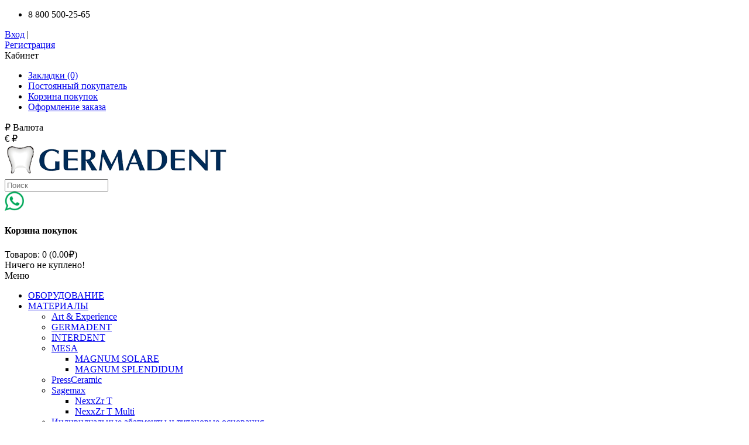

--- FILE ---
content_type: text/html; charset=utf-8
request_url: https://germadent.ru/cad-cam/bloki-vita/vita_suprinity_t/vita-suprinity-c2-t--pc-14
body_size: 21176
content:
<!DOCTYPE html>
<html dir="ltr" lang="ru">
<head>
<meta name="viewport" content="width=device-width, initial-scale=1">
<meta charset="UTF-8" />
<title>VITA SUPRINITY C2-T, PC-14</title>
<base href="https://germadent.ru/" />
<meta name="description" content="VITA SUPRINITY C2-T, PC-14" />
<meta name="keywords" content="VITA SUPRINITY C2-T, PC-14" />
<meta property="og:title" content="VITA SUPRINITY C2-T, PC-14" />
<meta property="og:type" content="website" />
<meta property="og:url" content="https://germadent.ru/cad-cam/bloki-vita/vita_suprinity_t/vita-suprinity-c2-t--pc-14" />
<meta property="og:image" content="https://germadent.ru/image/cache/data/VITA SUPRINITY -317x317.jpg" />
<meta property="og:site_name" content="germadent.ru всё для стоматологии и зуботехники" />
<link href="https://germadent.ru/image/data/favicon_germadent.png" rel="icon" />
<link href="https://germadent.ru/cad-cam/bloki-vita/vita_suprinity_t/vita-suprinity-c2-t--pc-14" rel="canonical" />
<link rel="stylesheet" type="text/css" href="catalog/view/javascript/dist/css/bootstrap.min.css" />
<link rel="stylesheet" type="text/css" href="catalog/view/theme/julytheme/stylesheet/stylesheet.css" />
<link rel="stylesheet" type="text/css" href="catalog/view/theme/julytheme/stylesheet/julymenu.css" />
<!--Color scheme 
*******************************************-->
      <link rel="stylesheet" type="text/css" href="catalog/view/theme/julytheme/stylesheet/style0.css" /> 

<link href="catalog/view/javascript/font-awesome/css/font-awesome.min.css" rel="stylesheet" type="text/css" />
<link href='https://fonts.googleapis.com/css?family=Roboto:400,500,700&subset=latin,cyrillic' rel='stylesheet' type='text/css'>

<link rel="stylesheet" type="text/css" href="catalog/view/javascript/jquery/colorbox/colorbox_bootstrap.css" media="screen" />
<link rel="stylesheet" type="text/css" href="catalog/view/javascript/july_singleclick/css/singleclick.css" media="screen" />
<script type="text/javascript" src="catalog/view/javascript/jquery/jquery-1.7.1.min.js"></script>
<script type="text/javascript" src="catalog/view/javascript/jquery/ui/jquery-ui-1.8.16.custom.min.js"></script>

<script type="text/javascript" src="catalog/view/javascript/jquery/elevatezoom/elevatezoom-min.js"></script>


<link rel="stylesheet" type="text/css" href="catalog/view/javascript/jquery/ui/themes/ui-lightness/jquery-ui-1.8.16.custom.css" />


<script type="text/javascript" src="catalog/view/javascript/common2.js"></script>

<script type="text/javascript" src="catalog/view/theme/julytheme/js/main.js"></script>
<script type="text/javascript" src="catalog/view/theme/julytheme/js/jquery.tipsy.js"></script>
<script type="text/javascript" src="catalog/view/theme/julytheme/js/responsive/enquire.min.js"></script>
<script type="text/javascript" src="catalog/view/theme/julytheme/js/responsive/jquery.touchwipe.js"></script>
<script type="text/javascript" src="catalog/view/javascript/dist/js/bootstrap.min.js"></script>

  
<script type="text/javascript" src="catalog/view/javascript/july_singleclick/singleclick1.js"></script>

<script type="text/javascript" src="catalog/view/javascript/jquery/tabs.js"></script>
<script type="text/javascript" src="catalog/view/javascript/jquery/colorbox/jquery.colorbox-min.js"></script>
<script type="text/javascript" src="catalog/view/javascript/july_singleclick/singleclick.js"></script>
<!--[if IE 7]> 
<link rel="stylesheet" type="text/css" href="catalog/view/theme/default/stylesheet/ie7.css" />
<![endif]-->
<!--[if lt IE 7]>
<link rel="stylesheet" type="text/css" href="catalog/view/theme/default/stylesheet/ie6.css" />
<script type="text/javascript" src="catalog/view/javascript/DD_belatedPNG_0.0.8a-min.js"></script>
<script type="text/javascript">
DD_belatedPNG.fix('#logo img');
</script>
<![endif]-->

 








<script type="text/javascript" async="" src="https://germadent.ru/Ivocryl_files/watch.js"></script>
<script src="https://germadent.ru/Ivocryl_files/jquery_002.js" type="text/javascript"></script>
<script src="https://germadent.ru/Ivocryl_files/jquery.js" type="text/javascript"></script>
<script>$.noConflict();</script>			
			











</head>
<body>

<div id="container" class="container">
<div id="header" class="default">

    <div id="top" class="toptop">
    <div class="container">
     <div class="row">  
      
     <div class="col-xs-7 col-md-9">
     
          
     
<ul class="web-icon">
    <li>8 800 500-25-65</li>
<!--    <li><a href="/contacts/" style="font-size: 18px;    margin-left: 10px;    text-decoration: underline;">Заказать звонок</a></li>      
-->

   </ul>

 <!--       
     	 <div class="contactinfo btn-group"> 
        Москва: <a href="tel:+7(495)215-10-11">+7 (495) 215-10-11</a> msk@germadent.ru, Санкт-Петербург: <a href="tel:+7 (812) 603-45-45">+7 (812) 603-45-45</a> spb@germadent.ru, Новосибирск: <a href="tel:+7(383)383-20-20">+7 (383) 383-20-20</a> nsk@germadent.ru 
        
    </div> 
                                
--> 
    </div>
     
   <div class="col-xs-5 col-md-3 toplink">
   
        
          
        <div id="welcome" class="welcomeheader btn-group">  
                 <a href="https://germadent.ru/index.php?route=account/login"><div title="Вход"></div><span>Вход</span></a> | <a href="https://germadent.ru/index.php?route=account/simpleregister"><div title="Регистрация"></div><span>Регистрация</span></a>                </div>
                
           
   <!--      
                 <div class="btn-group">  
         <a href="https://germadent.ru/index.php?route=product/compare" id="compare-total2"><div title="Сравнение товаров (0)"></div><span>Сравнение товаров (0)</span></a>
         </div>                -->  
           
        <div class="btn-group account-drop">
            <div data-toggle="dropdown"><span> Кабинет</span>&nbsp;<i class="fa fa-angle-down"></i></div>
            <ul class="dropdown-menu setting-menu">
             <li id="wishlist"><a href="https://germadent.ru/index.php?route=account/wishlist" id="wishlist-total">Закладки (0)</a></li>
             <li><a href="https://germadent.ru/index.php?route=account/account">Постоянный покупатель</a></li>
             <li> <a href="https://germadent.ru/index.php?route=checkout/simplecheckout">Корзина покупок</a></li>
             <li><a href="https://germadent.ru/index.php?route=checkout/simplecheckout">Оформление заказа</a></li>
             </ul>
         </div>	
                  
         <div class="btn-group">  
                </div>
        
        <div class="btn-group"> 
        <form action="https://germadent.ru/index.php?route=module/currency" method="post" enctype="multipart/form-data" id="currency">
  <div class="btn-groups">
    <div class="dropdown-toggle" data-toggle="dropdown">
                    <span>₽</span>
                <span class="top-text">Валюта</span><i class="fa fa-angle-down"></i>
    </div>
    <div class="dropdown-menu ">
        <div class="box-currency inner">
                                              <a class="currency-select" id="EUR">
                      €                  </a>
                                                            <a class="currency-select" id="RUB">
                      ₽                  </a>
                                    </div>
    </div>
  </div>
  <input type="hidden" name="currency_code" value="" />
  <input type="hidden" name="redirect" value="https://germadent.ru/cad-cam/bloki-vita/vita_suprinity_t/vita-suprinity-c2-t--pc-14" />
</form>
        </div> 
        
        
       
          
  
  </div>
  </div>
    
    </div>
   </div>
    
   

   <div class="container">
      <div class="row">
      <!--1-->
      <div class="topinfo topinfosearch col-sm-12 col-md-4 ">
      
               
                <div id="logo">
                <a href="https://germadent.ru/"><img src="https://germadent.ru/image/data/LOGO3germa2.png" title="germadent.ru всё для стоматологии и зуботехники" alt="germadent.ru всё для стоматологии и зуботехники" /></a>
                </div>
                
         

      </div>
      
   
     <!--2-->
     <div class="topinfo cap-center 
     col-md-4 col-xs-8 ">
        
                <div id="search">
              <div class="button-search"><i class="fa fa-search"></i></div>
              <input type="text" name="search" placeholder="Поиск" value="" />
              </div>
         
         
     </div>
     
    <!--3-->   
<!--
     -->     
    
    <!--4-->
    <div class="topinfo col-xs-4 col-md-4  ">    
        <div class="telheder">                                                              
<a href="http://api.whatsapp.com/send?phone=79629627744" target="_blank"><img style="width: 33px;" src="https://germadent.ru/image/data/social_networks/whatsapp.png" alt="whatsapp" title="whatsapp"></a>

<a href="tel:+79629627744"><i class="fa fa-phone headtelicon"></i></a>
        </div>
        <div id="cart">
  <div class="heading">
    <a title="Корзина покупок">
    <div></div> 
    <h4>Корзина покупок</h4>
     <span id="cart-top-fixed" style="display:none;"><i class="fa fa-check"></i></span>
     <span id="cart-total">Товаров: 0 (0.00₽)</span> 
    </a></div>
  <div class="content">
        <div class="empty">Ничего не куплено!</div>
      </div>
</div>    </div>
    
    </div>

</div>


<div class="menufix">
<div class="container">
<div id="mobile-header">
    <div id="responsive-menu-button"><i class="fa fa-bars"></i> Меню</div>
</div>
<div id="navigation">
    <div id="menu" class="nav july_menu_container"><span class="close"></span>
    <ul>
 
   
          

	    
	       
    <li class="md-7 jul-li "  > 
     
     
	    
        <a href="https://germadent.ru/oborudovanie/">
         
                 
        <span class="jl-text menu-span" >ОБОРУДОВАНИЕ</span>
      </a>
 
       
		            
          
          
          
                    
          
          
                    
          
           
            
             
             
          
                     
                   

</li>

      
    <li class="md-7 jul-li "  > 
     
     
	    
        <a href="https://germadent.ru/cad-cam/">
         
                 
        <span class="jl-text menu-span" >МАТЕРИАЛЫ</span>
      </a>
 
       
		            
          
          
          
                    
          
          
                    
          
           
          <!--category-->
          <span class="arrow"></span>
         <div class="submenu first drop-right">

		            
          <ul class="allcategory-sub">
                                        
          <li><a href="https://germadent.ru/cad-cam/artexperience/">Art &amp; Experience</a>
             
                            
             </li>
           
            
		                       
          <li><a href="https://germadent.ru/cad-cam/germadent-lab/">GERMADENT</a>
             
                            
             </li>
           
            
		                       
          <li><a href="https://germadent.ru/cad-cam/interdent/">INTERDENT</a>
             
                            
             </li>
           
            
		                       
          <li><a href="https://germadent.ru/cad-cam/mesa/">MESA</a>
             
                            <span class="arrow"></span>
             <div class="submenu">
             <ul>
                            <li><a href="https://germadent.ru/cad-cam/mesa/magnum-solare/">MAGNUM SOLARE</a></li>
                            <li><a href="https://germadent.ru/cad-cam/mesa/magnum-splendidum/">MAGNUM SPLENDIDUM</a></li>
                           </ul>
             </div>
                            
             </li>
           
            
		                       
          <li><a href="https://germadent.ru/cad-cam/pressceramic-/">PressCeramic </a>
             
                            
             </li>
           
            
		                       
          <li><a href="https://germadent.ru/cad-cam/sagemax_/">Sagemax</a>
             
                            <span class="arrow"></span>
             <div class="submenu">
             <ul>
                            <li><a href="https://germadent.ru/cad-cam/sagemax_/nexxzrt/">NexxZr T </a></li>
                            <li><a href="https://germadent.ru/cad-cam/sagemax_/nexxzrtmulti/">NexxZr T Multi</a></li>
                           </ul>
             </div>
                            
             </li>
           
            
		                       
          <li><a href="https://germadent.ru/cad-cam/individualnie-abatmenti-i-titanovie-osnovanija/">Индивидуальные абатменты и титановые основания</a>
             
                            <span class="arrow"></span>
             <div class="submenu">
             <ul>
                            <li><a href="https://germadent.ru/cad-cam/individualnie-abatmenti-i-titanovie-osnovanija/pre-milled/">Pre-milled</a></li>
                            <li><a href="https://germadent.ru/cad-cam/individualnie-abatmenti-i-titanovie-osnovanija/ti-base/">Ti-Base</a></li>
                           </ul>
             </div>
                            
             </li>
           
            
		                       
          <li><a href="https://germadent.ru/cad-cam/frezi-datron/">Фрезы DATRON</a>
             
                            <span class="arrow"></span>
             <div class="submenu">
             <ul>
                            <li><a href="https://germadent.ru/cad-cam/frezi-datron/frezi-datron-co-cr-i-ti/">Фрезы DATRON для Co-Cr и Ti</a></li>
                            <li><a href="https://germadent.ru/cad-cam/frezi-datron/frezi-datron-voska-i-plastmass--pmma-/">Фрезы DATRON для воска и пластмасс (PMMA)</a></li>
                            <li><a href="https://germadent.ru/cad-cam/frezi-datron/frezi-datron-dioksida-cirkonija--zro2-/">Фрезы DATRON для диоксида циркония (ZrO2)</a></li>
                           </ul>
             </div>
                            
             </li>
           
            
		               </ul> 
           
              
            
		  
                     
            </div>
               
             
             
          
                     
                   

</li>

      
    <li class="md-7 jul-li "  > 
     
     
	    
        <a href="https://germadent.ru/gotovie-cifrovie-reshenija">
         
                 
        <span class="jl-text menu-span" >ГОТОВЫЕ ЦИФРОВЫЕ РЕШЕНИЯ</span>
      </a>
 
       
		            
          
          
          
                    
          
          
                    
          
           
            
             
             
          
                     
                   

</li>

      
    <li class="md-7 jul-li ic-left"  style="background-color:#9BA6AB;" > 
     
     
	    
        <a href="https://germadent.ru/specials/">
         
                  <span class="jl-icon"> 
         <i aria-hidden="true" class="icon-team"> <img src="https://germadent.ru/image/cache/data/icons/sale-30x30.png" alt="АКЦИИ"  title="АКЦИИ"></i>
        </span>
                
        <span class="jl-text menu-span" style="color:#FFFFFF;" >АКЦИИ</span>
      </a>
 
       
		  <!--specials-->
          <span class="arrow"></span>
          <div class="product-grid submenu first">
		             
              <div class="col-lg-2 col-sm-2">
              <div>
								<div class="image"><a href="https://germadent.ru/oborudovanie/df-400"><img src="https://germadent.ru/image/cache/data/DF400.1-50x50.jpg" alt="Dental Four DF 400" /></a></div> 
				
               <div class="name"><a href="https://germadent.ru/oborudovanie/df-400">Dental Four DF 400</a></div>
                              <div class="price">
                               <span class="price-new">4500000.00₽</span> <span class="price-old">4700000.00₽</span>
                              </div>
                
            </div>
             </div>  
                         
              <div class="col-lg-2 col-sm-2">
              <div>
								<div class="image"><a href="https://germadent.ru/oborudovanie/vhf-e4"><img src="https://germadent.ru/image/cache/data/E4-50x50.png" alt="VHF E4" /></a></div> 
				
               <div class="name"><a href="https://germadent.ru/oborudovanie/vhf-e4">VHF E4</a></div>
                              <div class="price">
                               <span class="price-new">1600000.00₽</span> <span class="price-old">2000000.00₽</span>
                              </div>
                
            </div>
             </div>  
                         
              <div class="col-lg-2 col-sm-2">
              <div>
								<div class="image"><a href="https://germadent.ru/oborudovanie/vhf-e5-"><img src="https://germadent.ru/image/cache/data/VHF E5-50x50.jpg" alt="VHF E5 " /></a></div> 
				
               <div class="name"><a href="https://germadent.ru/oborudovanie/vhf-e5-">VHF E5 </a></div>
                              <div class="price">
                               <span class="price-new">1800000.00₽</span> <span class="price-old">2200000.00₽</span>
                              </div>
                
            </div>
             </div>  
                         
              <div class="col-lg-2 col-sm-2">
              <div>
								<div class="image"><a href="https://germadent.ru/laboratory/vhf/frezernie-stanki-vhf/k5"><img src="https://germadent.ru/image/cache/data/dental-fraesmaschine-k5white-50x50.jpg" alt="VHF K5 " /></a></div> 
				
               <div class="name"><a href="https://germadent.ru/laboratory/vhf/frezernie-stanki-vhf/k5">VHF K5 </a></div>
                              <div class="price">
                               <span class="price-new">1990000.00₽</span> <span class="price-old">2500000.00₽</span>
                              </div>
                
            </div>
             </div>  
                         
              <div class="col-lg-2 col-sm-2">
              <div>
								<div class="image"><a href="https://germadent.ru/laboratory/vhf/frezernie-stanki-vhf/vhf-k5%2B"><img src="https://germadent.ru/image/cache/data/VHF K5+ new-50x50.png" alt="VHF K5+" /></a></div> 
				
               <div class="name"><a href="https://germadent.ru/laboratory/vhf/frezernie-stanki-vhf/vhf-k5%2B">VHF K5+</a></div>
                              <div class="price">
                               <span class="price-new">2400000.00₽</span> <span class="price-old">2900000.00₽</span>
                              </div>
                
            </div>
             </div>  
                         
              <div class="col-lg-2 col-sm-2">
              <div>
								<div class="image"><a href="https://germadent.ru/oborudovanie/vhf-n4%2B"><img src="https://germadent.ru/image/cache/data/VHF N4+ new-50x50.png" alt="VHF N4+" /></a></div> 
				
               <div class="name"><a href="https://germadent.ru/oborudovanie/vhf-n4%2B">VHF N4+</a></div>
                              <div class="price">
                               <span class="price-new">1990000.00₽</span> <span class="price-old">2300000.00₽</span>
                              </div>
                
            </div>
             </div>  
                            </div>
		            
          
          
          
                    
          
          
                    
          
           
            
             
             
          
                     
                   

</li>

      
    <li class="md-7 jul-li "  > 
     
     
	    
        <a >
         
                 
        <span class="jl-text menu-span" >О НАС</span>
      </a>
 
       
		            
          
          
          
                    
          
          
                    
          
           
            
             
             
          
                     
            <!--custom html-->
           <span class="arrow"></span>
            <div class="submenu first submenu-info drop-right">
            <ul>          
           <li><a href="https://germadent.ru/contacts">Контакты</a></li>       
           <li><a href="https://germadent.ru/nashi-sotrudniki">НАШИ СОТРУДНИКИ</a></li>   
           <li><a href="https://germadent.ru/oplata">Оплата и реквизиты</a></li>
           <li><a href="https://germadent.ru/about_us">О нас</a></li>
           <li><a href="https://germadent.ru/dostavka">Доставка</a></li>
</ul></div>
                   

</li>

      
    <li class="md-7 jul-li "  > 
     
     
	    
        <a href="https://germadent.ru/laboratory/vhf/frezi-vhf/">
         
                 
        <span class="jl-text menu-span" >ФРЕЗЫ VHF</span>
      </a>
 
       
		            
          
          
          
                    
          
          
                    
          
           
          <!--category-->
          <span class="arrow"></span>
         <div class="submenu first drop-right">

		            
          <ul class="allcategory-sub">
                                        
          <li><a href="https://germadent.ru/laboratory/vhf/frezi-vhf/air-tool/">AIR TOOL</a>
             
                            
             </li>
           
            
		                       
          <li><a href="https://germadent.ru/laboratory/vhf/frezi-vhf/universalnie-frezi/">Универсальные фрезы</a>
             
                            
             </li>
           
            
		                       
          <li><a href="https://germadent.ru/laboratory/vhf/frezi-vhf/frezi-dlja-co-cr-i-ti/">Фрезы для Co-Cr и Ti</a>
             
                            
             </li>
           
            
		                       
          <li><a href="https://germadent.ru/laboratory/vhf/frezi-vhf/frezi-dlja-voska-i-plastmass--pmma-/">Фрезы для воска и пластмасс (PMMA)</a>
             
                            
             </li>
           
            
		                       
          <li><a href="https://germadent.ru/laboratory/vhf/frezi-vhf/frezi-dlja-oksida-cirkonija--zro2-/">Фрезы для диоксида циркония (ZrO2)</a>
             
                            
             </li>
           
            
		                       
          <li><a href="https://germadent.ru/laboratory/vhf/frezi-vhf/frezi-dlja-kompozitov/">Фрезы для композитов</a>
             
                            
             </li>
           
            
		                       
          <li><a href="https://germadent.ru/laboratory/vhf/frezi-vhf/frezi-dlja-obrabotki-steklokeramiki--disilikata-litija-/">Фрезы для обработки стеклокерамики (Дисиликата лития)</a>
             
                            
             </li>
           
            
		               </ul> 
           
              
            
		  
            
             <ul class="allcategory-sub img-category">
             <img src=" https://germadent.ru/image/cache/data/VhfTools-200x200.png"  alt="ФРЕЗЫ VHF" />
            </ul> 
                    
            </div>
               
             
             
          
                     
                   

</li>

      
    <li class="md-7 jul-li "  > 
     
     
	    
        <a href="https://germadent.ru/servisnij-centr/">
         
                 
        <span class="jl-text menu-span" >СЕРВИСНЫЙ ЦЕНТР</span>
      </a>
 
       
		            
          
          
          
                    
          
          
                    
          
           
            
             
             
          
                     
                   

</li>


      </ul>
  </div>
  </div>
  </div>

<div id="notification"></div>
</div>
</div><!--end header-->

  <div id="topcontent-header"></div>

<div class="container"> 
<div id="content">
  <div class="breadcrumb">
        <a href="https://germadent.ru/"><i class="fa fa-home"></i>Главная</a>
         &raquo; <a href="https://germadent.ru/cad-cam/">CAD/CAM МАТЕРИАЛЫ</a>
         &raquo; <a href="https://germadent.ru/cad-cam/bloki-vita/vita_suprinity_t/">VITA SUPRINITY T</a>
         &raquo; <a href="https://germadent.ru/cad-cam/bloki-vita/vita_suprinity_t/vita-suprinity-c2-t--pc-14">VITA SUPRINITY C2-T, PC-14</a>
      </div>
     <div class="box-content-page">
  <div class="product-info row">
  
        <div class="col-lg-5 col-md-6 col-sm-12 col-xs-12">
            <div class="image">
      
             
      
      <a href="https://germadent.ru/image/cache/data/VITA SUPRINITY -500x500.jpg" title="VITA SUPRINITY C2-T, PC-14" class="colorbox">
      <img src="https://germadent.ru/image/cache/data/VITA SUPRINITY -317x317.jpg" title="VITA SUPRINITY C2-T, PC-14" alt="VITA SUPRINITY C2-T, PC-14" id="image" data-zoom-image="https://germadent.ru/image/cache/data/VITA SUPRINITY -500x500.jpg" class="product-image-zoom img-responsive" /></a></div>
             

      
      


      
<script type="text/javascript"><!--
function price_format_sign(n)
{ 
    c = 2;
    d = '.'; // decimal separator
    t = ''; // thousands separator
    s_left = '';
    s_right = '₽';
      
        
    n = n * 100.00000000;

    sign = (n < 0) ? '-' : '';

    //extracting the absolute value of the integer part of the number and converting to string
    i = parseInt(n = Math.abs(n).toFixed(c)) + ''; 

    j = ((j = i.length) > 3) ? j % 3 : 0; 
    return sign + s_left + (j ? i.substr(0, j) + t : '') + i.substr(j).replace(/(\d{3})(?=\d)/g, "$1" + t) + (c ? d + Math.abs(n - i).toFixed(c).slice(2) : '') + s_right; 
}
//--></script>
      
      <div class="options" style="float:left;width:100%;">
        <h2>Доступные варианты</h2>
<!-- Related Options / Связанные опции << -->
							
			<!-- >> Related Options / Связанные опции -->
        <!--BOF Product Color Option-->
						<!--EOF Product Color Option-->
                <div id="option-1625" class="option">
                    <span class="required">*</span>
                    <b>Цвет:</b><br />
          <select name="option[1625]">
              
                        <option value="4084"  data-points="0" data-price_prefix="+" data-price="0.0000">B2                        </option>
                        <option value="4085"  data-points="0" data-price_prefix="+" data-price="0.0000">D2                        </option>
                        <option value="4086"  data-points="0" data-price_prefix="+" data-price="0.0000">C2                        </option>
                        <option value="4087"  data-points="0" data-price_prefix="+" data-price="0.0000">0M1                        </option>
                        <option value="4090"  data-points="0" data-price_prefix="+" data-price="0.0000">A3.5                         </option>
                        <option value="4088"  data-points="0" data-price_prefix="+" data-price="0.0000">A1                        </option>
                        <option value="4089"  data-points="0" data-price_prefix="+" data-price="0.0000">A2                        </option>
                      </select>
        </div>
        <br />
                                        
                    
            
                    
            
                

                
      
                                                      </div>
       



      
    </div>
        
    <div class="col-lg-7 col-md-6 col-sm-12 col-xs-12">
	<h1>VITA SUPRINITY C2-T, PC-14</h1>
    <!--price-->
                 <div class="price">Цена:                                <span id="formated_price"><span id="opu_price">11638.00₽</span></span>
                            
                              </div>
          <!--end price-->
      <div class="description">
       <!--<span>Наличие:</span>--> 			<b class="outstock">Есть в наличии</b>
			<br />
              <span class="namecateg"><a href="https://germadent.ru/cad-cam/bloki-vita/vita_suprinity_t/">VITA SUPRINITY T</a>       </span><br />
                
                <span>Производитель:</span> <a href="https://germadent.ru/vita-brand">VITA</a><br />
                <span>Артикул: </span> <font id='product_model'>EC4S010040</font>      <br />
               
        
                
        </div>







      
     
      <div class="cart"> 
            <div class="pull-left decrease">
			<input type="button" id="decrease" data-minimum="1" value="-" />
			</div>
			<div class="quantity-number pull-left">
			<input type="text" name="quantity" id="htop" value="1" />
			</div>
			<div class="pull-left increase">
			<input type="button" id="increase" value="+" />
			</div>
            <input type="hidden" name="product_id" value="2942" />
            
           			<a  title="Купить" id="button-cart" class="button"><span>Купить</span></a>
			 
                              <a title="Быстрый заказ" class="button singleclick"  data-product_id="2942"></a>
          
           <span class="links">
           <div class="cart-wishlist"><a onclick="addToWishList('2942');" title="В закладки">В закладки</a></div>
           <div class="cart-compare"><a onclick="addToCompare('2942');" title="В сравнение">В сравнение</a></div>
           </span>        
     
        </div>

        <div class="share">
         		<!-- AddThis Button BEGIN -->

		<!-- AddThis Button END --> 
                 
                
        </div>
        
        
    

    </div>
  </div>
  </div>














  
  <ul id="tabs" class="htabs prod-info">
    <li><a href="#tab-description">Описание</a></li>
              </ul>
  
<div class="tab-content">

  <div id="tab-description" class="tab-pane"><p>VITABLOCS SUPRINITY - &nbsp;<span style="color:#000000; font-family:tahoma">продукт, который представляет собой новое поколение стеклокерамических материалов.</span></p>

<p>В инновационном процессе стеклокерамика обогащается диоксидом циркония (примерно 10% весовых). Так образуется первая керамика на основе силиката лития, усиленная диоксидом циркония (ZLS).</p>
</div>
    
    
    
  
 </div><!-- end tab-content--> 
  
    </div>
<!-- Related Options / Связанные опции << -->

			<script type="text/javascript">
				function clear_options() {
					options = $("input[type=radio][name^=option]:checked");
					for (i=0;i<options.length;i++) {
						options[i].checked = false;
					}
					options = $("select[name^=option]");
					for (i=0;i<options.length;i++) {
						options[i].value = '';
					}
					options = $("textarea[name^=option]");
					for (i=0;i<options.length;i++) {
						options[i].value = '';
					}
					options = $("input[type=text][name^=option]");
					for (i=0;i<options.length;i++) {
						options[i].value = '';
					}
					options = $("input[type=checkbox][name^=option]:checked");
					for (i=0;i<options.length;i++) {
						options[i].checked = false;
					}
					options = $("input[type=hidden][name^=option]");
					for (i=0;i<options.length;i++) {
						options[i].value = '';
					}
					
					options_values_access();
					set_block_options();
					set_journal2_options();
				}
			</script>
			
								<script type="text/javascript">
					
					var hide_inaccessible = true;
					var options_types = [];
					var variant_product_options = [];
					var ro_step_by_step = false;
					var use_block_options = ($('a[id^=block-option]').length || $('a[id^=block-image-option]').length);
					var use_journal2 = ($('div[id^=option-]').find('li[data-value]').length);
					
					options_types[1625]='select';
var filter_name = false;var ro_array = false;ro_prices = false;
var ro_default = false;
					
					var all_select_ov = {};
					$("select[name^=option\\[]").each( function (si, sel_elem) {
						all_select_ov[sel_elem.name] = [];
						
						$.each(sel_elem.options, function (oi, op_elem) {
							all_select_ov[sel_elem.name].push(op_elem.value);
						});
						
					} );
					
						
					
					
					(function ($) {
						$.fn.toggleOption = function (value, show) {
							/// <summary>Show or hide the desired option</summary>
							return this.filter('select').each(function () {
								var select = $(this);
								if (typeof show === 'undefined') {
									show = select.find('option[value="' + value + '"]').length == 0;
								}
								if (show) {
									select.showOption(value);
								}
								else {
									select.hideOption(value);
								}
							});
						};
						$.fn.showOption = function (value) {
							/// <summary>Show the desired option in the location it was in when hideOption was first used</summary>
							return this.filter('select').each(function () {
								var select = $(this);
								var found = select.find('option[value="' + value + '"]').length != 0;
								if (found) return; // already there
					
								var info = select.data('opt' + value);
								if (!info) return; // abort... hideOption has not been used yet
					
								var targetIndex = info.data('i');
								var options = select.find('option');
								var lastIndex = options.length - 1;
								if (lastIndex == -1) {
									select.prepend(info);
								}
								else {
									options.each(function (i, e) {
										var opt = $(e);
										if (opt.data('i') > targetIndex) {
											opt.before(info);
											return false;
										}
										else if (i == lastIndex) {
											opt.after(info);
											return false;
										}
									});
								}
								return;
							});
						};
						$.fn.hideOption = function (value) {
							/// <summary>Hide the desired option, but remember where it was to be able to put it back where it was</summary>
							return this.filter('select').each(function () {
								var select = $(this);
								var opt = select.find('option[value="' + value + '"]').eq(0);
								if (!opt.length) return;
					
								if (!select.data('optionsModified')) {
									// remember the order
									select.find('option').each(function (i, e) {
										$(e).data('i', i);
									});
									select.data('optionsModified', true);
								}
					
								select.data('opt' + value, opt.detach());
								return;
							});
						};
					})(jQuery);					
					
					function get_main_price(main_price) {
					
						if (ro_prices) {
							ro_id = get_current_ro_id(get_options_values([]));
							if (ro_id != -1 && (ro_id in ro_prices)) {
								if (ro_prices[ro_id]['price'] != 0) {
									return ro_prices[ro_id]['price'];
								}
							}
						}
						return main_price;
					}
					
					function stock_control(add_to_cart) {
					
												if (add_to_cart) {
							$('#button-cart').attr('allow_add_to_cart','allow_add_to_cart');
							$('#button-cart').click();
						}
						return;
											
						var erros_msg = 'В корзину можно добавить только %s (для выбранного сочетания опций)';
						
						var options_values = get_options_values([]);
						var roid = get_current_ro_id(options_values);
						
						$('.success, .warning').remove();
						
						if (roid!=-1) {
						
							$.ajax({
									url: 'https://germadent.ru/index.php?route=module/related_options/get_to_free_quantity&roid='+roid,
									dataType : "text",                     // тип загружаемых данных
									success: function (data) { // вешаем свой обработчик на функцию success
										
										if (parseInt(data) < parseInt( $('input[type=text][name=quantity]').val() )) {
											$('.success, .warning').remove();
											$('div.product-info').find('div[class=cart]').after('<div class="warning">'+erros_msg.replace('%s',parseInt(data))+'</div>');
											
										} else {
																					
											if (add_to_cart) {
												$('#button-cart').attr('allow_add_to_cart','allow_add_to_cart');
												$('#button-cart').click();
											}
										}
									} 
							});
						} else { // не определили связанную опцию - пусть срабатывает стандартный алгоритм	
							if (add_to_cart) {
								$('#button-cart').attr('allow_add_to_cart','allow_add_to_cart');
								$('#button-cart').click();
							}
						
						}
						
					}
					
					function get_current_ro_id(options_values) {
						var all_ok;
						for(var ro_key in ro_array) {
							all_ok = true;
							for(var ov_key in ro_array[ro_key]) {
								if (!(ov_key in options_values && options_values[ov_key]==ro_array[ro_key][ov_key])) {
									all_ok = false;
								}
							}
							if (all_ok) return ro_key; 
						}
						return -1;
					}
					
					
					function option_values_access(options_values, option_id) {
						
						
						accessible_values = [];
						
						for(var ro_key in ro_array) {
							
							all_ok = true;
							for(var ov_key in options_values) {
								if (ov_key != option_id) {
									if (options_values[ov_key]) {
										if (ro_array[ro_key][ov_key] != options_values[ov_key]) {
											all_ok = false;
										}
									}
								}
							}
							
							if (all_ok &&  ($.inArray(ro_array[ro_key][option_id], accessible_values) == -1 )) accessible_values.push(ro_array[ro_key][option_id]);
							
						}
						
						set_accessible_values(option_id, accessible_values);
						
					}
					
					function set_accessible_values(option_id, accessible_values) {
					
						var current_value = ($('input[type=radio][name=option\\['+option_id+'\\]]:checked').val() || $('select[name=option\\['+option_id+'\\]]').val());
					
						if ($("select[name=option\\["+option_id+"\\]]").length) {
						//if (options_types[option_id] == 'select' || (use_block_options && options_types[option_id] == 'radio')) {
						
							if (current_value && $.inArray(parseInt(current_value), accessible_values)==-1) {
								$("select[name=option\\["+option_id+"\\]]").val("");
							}
							
							if (hide_inaccessible) {
							
								select_options = all_select_ov["option["+option_id+"]"];
								for (var i=0;i<select_options.length;i++) {
									if (select_options[i]) {
										option_value_disabled = ($.inArray(parseInt(select_options[i]),accessible_values) == -1);
										// hiding options for IE
										$("select[name=option\\["+option_id+"\\]]").toggleOption(parseInt(select_options[i]), !option_value_disabled);
										//$("select[name=option\\["+option_id+"\\]]").find('option[value='+parseInt(select_options[i])+']').toggle(!option_value_disabled);
										
									}
								}
								
							} else {
							
								select_options = $("select[name=option\\["+option_id+"\\]]")[0].options;
								for (var i=0;i<select_options.length;i++) {
									if (select_options[i].value) {
										option_value_disabled = ($.inArray(parseInt(select_options[i].value),accessible_values) == -1);
										select_options[i].disabled = option_value_disabled;
									}
								}
								
							}
							
						} else if ($("input[type=radio][name=option\\["+option_id+"\\]]").length) {	
						//} else if (options_types[option_id] == 'radio' || options_types[option_id] == 'image') {	
							
							if (current_value && $.inArray(parseInt(current_value), accessible_values)==-1) {
								$("input[type=radio][name=option\\["+option_id+"\\]]:checked")[0].checked=false;
							}
							
							radio_options = $("input[type=radio][name=option\\["+option_id+"\\]]");
							for (var i=0;i<radio_options.length;i++) {
								option_value_disabled = ($.inArray(parseInt(radio_options[i].value),accessible_values) == -1);
								if (hide_inaccessible) {
									$("#option-value-"+radio_options[i].value+"").toggle(!option_value_disabled);
									
									//radio_options[i].hidden = option_value_disabled;
									$("label[for=option-value-"+radio_options[i].value+"]").toggle(!option_value_disabled);
									
									var radio_next_br = $("label[for=option-value-"+radio_options[i].value+"]").next();
									if (radio_next_br.length && radio_next_br[0].tagName == "BR") {
										$(radio_next_br[0]).toggle(!option_value_disabled);
									}
									
								} else {
									radio_options[i].disabled = option_value_disabled;
								}
							}
							
							
							
						}
					
					}
					
					function get_options_values(options_keys) {
						var options_values = {};
						
						for (var i=0;i<$("select[name^=option]").length;i++) {
						
							option_id = parseInt( $("select[name^=option]")[i].name.substr(7,$("select[name^=option]")[i].name.length-8) );
							if ($.inArray(option_id,variant_product_options) != -1) {
								options_values[option_id] = $("select[name^=option]")[i].value;
								options_keys.push(option_id);
							}
						}
						
						// сначала все радио
						for (var i=0;i<$("input[type=radio][name^=option]").length;i++) {
						
							option_id = parseInt( $("input[type=radio][name^=option]")[i].name.substr(7,$("input[type=radio][name^=option]")[i].name.length-8) );
							if ($.inArray(option_id,variant_product_options) != -1) {
								options_values[option_id] = 0;
								if ($.inArray(option_id,options_keys) == -1) {
									options_keys.push(option_id);
								}
							}
						}
						
						// затем только выбранные
						for (var i=0;i<$("input[type=radio][name^=option]:checked").length;i++) {
							option_id = parseInt( $("input[type=radio][name^=option]:checked")[i].name.substr(7,$("input[type=radio][name^=option]:checked")[i].name.length-8) );
							if ($.inArray(option_id,variant_product_options) != -1) {
								options_values[option_id] = $("input[type=radio][name^=option]:checked")[i].value;
							}
						}
						
						return options_values;
					}
					
					// автовыбор корректных начальных значений опций, если уже выбраны какие-то значения
					function use_first_values(set_anyway) {
						
						var options_values = get_options_values([]);
						
						var has_selected = false;
						for (var optkey in options_values) {
							if (options_values[optkey]) {
								has_selected = true;
								break;
							}
						}
						
						if ((has_selected || set_anyway) && ro_array && Object.keys(ro_array).length > 0) {
							ro_key = Object.keys(ro_array)[0];
							setSelectedRO(ro_key);
						}
						
					}
					
					function setSelectedRO(ro_key) {
					
						if (ro_array && ro_array[ro_key]) {
							
							var last_opt_id = "";
							for (var opt_id in ro_array[ro_key]) {
								
								if ($('select[name=option\\['+opt_id+'\\]]').length > 0) {
									$('[name=option\\['+opt_id+'\\]]').val(ro_array[ro_key][opt_id]);
								} else if ($('input[type=radio][name=option\\['+opt_id+'\\]]').length > 0) {
									$('input[type=radio][name=option\\['+opt_id+'\\]][value='+ro_array[ro_key][opt_id]+']').prop('checked', true);
								}
								
								last_opt_id = opt_id;
							
							}
							
							if (last_opt_id != "") {
								if ($('select[name=option\\['+last_opt_id+'\\]]').length > 0) {
									$('[name=option\\['+last_opt_id+'\\]]').change();
								} else if ($('input[type=radio][name=option\\['+last_opt_id+'\\]]').length > 0) {
									$('input[type=radio][name=option\\['+last_opt_id+'\\]][value='+ro_array[ro_key][last_opt_id]+']').change();
								}
							}
							
						}
						set_block_options();
						set_journal2_options();
					}
					
					
					// для пошагового варианта
					function get_options_steps() {
						var options_steps = [];
						var product_option_id = "";
						
						for (var i=0;i<$('[name^=option\\[]').length;i++) {
						
							product_option_id = $('[name^=option\\[]')[i].name.substr(7, $('[name^=option\\[]')[i].name.length-8);
							if (!isNaN(product_option_id)) product_option_id = parseInt(product_option_id);
							if ($.inArray(product_option_id, variant_product_options) != -1) {
								if ($.inArray(product_option_id, options_steps) == -1) {
									options_steps.push(product_option_id);
								}
							}
						}
						
						return options_steps;
					}
					
					function options_values_access() {
						
						if (!ro_array) return;
						
						if (ro_step_by_step) {
						
							var options_steps = get_options_steps();
							var prev_options_values = {};
							var prev_options = [];
							
							for (var i=0;i<options_steps.length;i++) {
								if (i>0) {
									if (prev_options[i-1]) {
										// ограничения по предыдущим
										option_values_access(prev_options_values, options_steps[i]);
										
									} else {
										// откл все
										set_accessible_values(options_steps[i], []);
									}
								}
								prev_options.push( ($('input[type=radio][name=option\\['+options_steps[i]+'\\]]:checked').val() || $('select[name=option\\['+options_steps[i]+'\\]]').val()) );
								prev_options_values[options_steps[i]] = prev_options[prev_options.length-1];
							}
						
						} else {
						
							var options_keys = [];
							var options_values = get_options_values(options_keys);
							for (var i=0;i<options_keys.length;i++) {
								option_values_access(options_values, options_keys[i]);
							}
							
						}
						
						stock_control(0);
						
												
						check_block_options();
						
					}
					
					function set_model() {
						
						var options_values = get_options_values([]);
						var roid = get_current_ro_id(options_values);
						
						if (roid!=-1 && ro_prices[roid]['model']!='') {
							$('#product_model').html(ro_prices[roid]['model']);
							
						} else {
							$('#product_model').html("<font id='product_model'>EC4S010040</font>      ");
						}
					}
					
					
					function setRObyModel(model) {
						if (model && ro_array && ro_prices) {
						
							for (var ro_key in ro_prices) {
							
								if (ro_prices[ro_key]['model'] && ro_prices[ro_key]['model'] != '') {
									if (model.toLowerCase() == ro_prices[ro_key]['model'].toLowerCase()) {
										setSelectedRO(ro_key);
										return true;
									}
								}
							}
						}
						return false;
					}
					
					// Block Option compatibility
					function check_block_options() {
				
						if (use_block_options || use_journal2) {
							
							var available_values = [];
							
							// block options use SELECTs for select & radio
							$('select[name^=option\\[]').find('option').each( function () {
								
								if ($(this).val()) {
									if (hide_inaccessible) {
										available_values.push( $(this).val() );
									} else {
										if (! $(this).attr('disabled')) {
											available_values.push( $(this).val() );
										}
									}
								}
								
							});
							
							// block options use RADIOs for images
							$('input[type=radio][name^=option\\[]').each( function () {
								
								if (hide_inaccessible) {
									if ($(this)[0].style.display != 'none') {
										available_values.push( $(this).val() );
									}
								} else {
									if (!$(this).attr('disabled')) {
										available_values.push( $(this).val() );
									}
								}
								
							});
							
							// Product Block Option Module
							if (use_block_options) {
								//console.debug(available_values);
								$('a[id^=block-option],a[id^=block-image-option]').each( function () {
									//console.debug($(this).attr('option-value'));
									if ($.inArray($(this).attr('option-value'), available_values) == -1) {
										$(this).removeClass('block-active');
										if (hide_inaccessible) {
											$(this).hide();
										} else {
											$(this).attr('disabled', true);
											$(this).fadeTo("fast", 0.2);
										}
									} else {
										if (hide_inaccessible) {
											$(this).show();
										} else {
											$(this).attr('disabled', false);
											$(this).fadeTo("fast", 1);
										}
									}
									
								} );
							}
							
							// Journal2
							if (use_journal2) {
								$('div[id^=option-]').find('li[data-value]').each(function() {
									if ($.inArray($(this).attr('data-value'), available_values) == -1) {
										$(this).removeClass('selected');
										if (hide_inaccessible) {
											$(this).hide();
										} else {
											$(this).attr('disabled', true);
											$(this).fadeTo("fast", 0.2);
										}
									} else {
										if (hide_inaccessible) {
											$(this).show();
										} else {
											$(this).attr('disabled', false);
											$(this).fadeTo("fast", 1);
										}
									}
									
									// change standart Journal2 function
									$(this).unbind('click');
									$(this).click(function () {
										if ($(this).attr('disabled')) {
											return;
										}
										$(this).siblings().removeClass('selected');
										$(this).addClass('selected');
										$(this).parent().siblings('select').find('option[value=' + $(this).attr('data-value') + ']').attr('selected', 'selected');
										$(this).parent().siblings('select').trigger('change');
									});
									
									
								});
								
							}
							
						}
						
					}
					
					// Block Option compatibility
					function set_block_options() {
						
						if (use_block_options) {
							
							$('select[name^=option\\[]').find('option').each( function () {
								var poid = $(this).parent().attr('name').substr(7, $(this).parent().attr('name').length-8);
								
								// выключаем все блоки для SELECT
								$('div[id=option-'+poid+']').find('a[id^=block-]').removeClass('block-active');
								
								if ($(this).parent().val()) {
									$('div[id=option-'+poid+']').find('a[id^=block-][option-value='+$(this).parent().val()+']').addClass('block-active');
								}
								
							});
							
							// block options use RADIOs for images
							$('input[type=radio][name^=option\\[]').each( function () {
								var poid = $(this).attr('name').substr(7, $(this).attr('name').length-8);
								
								// выключаем только текущий блок для RADIO
								$('div[id=option-'+poid+']').find('a[id^=block-][option-value='+$(this).val()+']').removeClass('block-active');
								
								if ($(this).is(':checked')) {
									$('div[id=option-'+poid+']').find('a[id^=block-][option-value='+$(this).val()+']').addClass('block-active');
								}
								
							});
							
						}
						
					}
					
					// Journal2 compatibility
					function set_journal2_options() {
						
						if (use_journal2) {
							
							$('select[name^=option\\[]').find('option').each( function () {
								var poid = $(this).parent().attr('name').substr(7, $(this).parent().attr('name').length-8);
								
								// выключаем все блоки для SELECT
								$('div[id=option-'+poid+']').find('li[data-value]').removeClass('selected');
								
								if ($(this).parent().val()) {
									$('div[id=option-'+poid+']').find('li[data-value='+$(this).parent().val()+']').addClass('selected');
								}
								
							});
							
							// block options use RADIOs for images
							$('input[type=radio][name^=option\\[]').each( function () {
								var poid = $(this).attr('name').substr(7, $(this).attr('name').length-8);
								
								// выключаем только текущий блок для RADIO
								$('div[id=option-'+poid+']').find('li[data-value]').removeClass('selected');
																
								if ($(this).is(':checked')) {
									$('div[id=option-'+poid+']').find('li[data-value='+$(this).val()+']').addClass('selected');
								}
								
							});
							
						}
						
					}
					
					
					$("select[name^=option]").each(function (i) {
						$(this).change(function(){
							options_values_access();
						})
					})
					
					$("input[type=radio][name^=option]").each(function (i) {
						$(this).change(function(){
							options_values_access();
						})
					})
					
					$("input[type=text][name=quantity]").each(function (i) {
						$(this).change(function(){
							stock_control(0);
						})
					})
					
					// если задан фильтр и он совпадает с моделью из связанных опций - должно быть выбрано именно это сочетание
					if (!setRObyModel(filter_name)) { // нет по фильтру, или нет самого фильтра, тогда...
						// если при открытии выбрана опция - надо перевыбрать доступное сочетание
						if (ro_default !== false) {
							setSelectedRO(ro_default);
						}
					}
					
					
					
					options_values_access();
					
					
					</script>
								

			
			
<!-- >> Related Options / Связанные опции -->
<script type="text/javascript" src=" catalog/view/javascript/jquery/elevatezoom/elevatezoom-min.js"></script>
<script type="text/javascript">
$(document).ready(function() {
	 	 
	 $("#image").elevateZoom({
		gallery:'image-additional-carousel', 
		cursor: 'pointer',
		/*zoomType: "inner",*/
		galleryActiveClass: 'active'}); 
		
        $('.colorbox').colorbox({
		maxWidth:'95%', 
		maxHeight:'95%',
		overlayClose: true,
		opacity: 0.5,
		current: "{current} of {total}",
		rel: "colorbox"
	    });

      // Colorbox resize function 
      var resizeTimer;
      function resizeColorBox()
      {
       if (resizeTimer) clearTimeout(resizeTimer);
        resizeTimer = setTimeout(function() {
            if (jQuery('#cboxOverlay').is(':visible')) {
                      jQuery.colorbox.load(true);
            }
        }, 300);
     }
 
    // Resize Colorbox when resizing window or changing mobile device orientation
    jQuery(window).resize(resizeColorBox);
    window.addEventListener("orientationchange", resizeColorBox, false);
	
});
  $('.carousel-tab-related').carousel({interval:false});
//--></script> 
<script type="text/javascript"><!--
$('#button-cart').bind('click', function() {
// Related Options / Связанные опции <<
		
		
				
// >> Related Options / Связанные опции 
	$.ajax({
		url: 'index.php?route=checkout/cart/add',
		type: 'post',
		data: $('.product-info input[type=\'text\'], .product-info input[type=\'hidden\'], .product-info input[type=\'radio\']:checked, .product-info input[type=\'checkbox\']:checked, .product-info select, .product-info textarea'),
		dataType: 'json',
		success: function(json) {
			$('.success, .warning, .attention, information, .error').remove();
			$('#cart-top-fixed').css('display', 'block');
			
			if (json['error']) {
				if (json['error']['option']) {
					for (i in json['error']['option']) {
						$('#option-' + i).after('<span class="error">' + json['error']['option'][i] + '</span>');
					}
				}
			} 
			
			if (json['success']) {
				$('#notification').html('<div class="success" style="display: none;">' + json['success'] + '<img src="catalog/view/theme/default/image/close.png" alt="" class="close" /></div>');
					
				$('.success').fadeIn('slow');
					
				$('#cart-total').html(json['total']);
				
				$('html, body').animate({ scrollTop: 0 }, 'slow'); 
			}	
		}
	});
});
//--></script>
<script type="text/javascript" src="catalog/view/javascript/jquery/ajaxupload.js"></script>
<script type="text/javascript"><!--
$('#review .pagination a').live('click', function() {
	$('#review').fadeOut('slow');
		
	$('#review').load(this.href);
	
	$('#review').fadeIn('slow');
	
	return false;
});			

$('#review').load('index.php?route=product/product/review&product_id=2942');

$('#button-review').bind('click', function() {
	$.ajax({
		url: 'index.php?route=product/product/write&product_id=2942',
		type: 'post',
		dataType: 'json',
		data: 'name=' + encodeURIComponent($('input[name=\'name\']').val()) + '&text=' + encodeURIComponent($('textarea[name=\'text\']').val()) + '&rating=' + encodeURIComponent($('input[name=\'rating\']:checked').val() ? $('input[name=\'rating\']:checked').val() : '') + '&captcha=' + encodeURIComponent($('input[name=\'captcha\']').val()),
		beforeSend: function() {
			$('.success, .warning').remove();
			$('#button-review').attr('disabled', true);
			$('#review-title').after('<div class="attention"><img src="catalog/view/theme/default/image/loading.gif" alt="" /> Пожалуйста, подождите!</div>');
		},
		complete: function() {
			$('#button-review').attr('disabled', false);
			$('.attention').remove();
		},
		success: function(data) {
			if (data['error']) {
				$('#review-title').after('<div class="warning">' + data['error'] + '</div>');
			}
			
			if (data['success']) {
				$('#review-title').after('<div class="success">' + data['success'] + '</div>');
								
				$('input[name=\'name\']').val('');
				$('textarea[name=\'text\']').val('');
				$('input[name=\'rating\']:checked').attr('checked', '');
				$('input[name=\'captcha\']').val('');
			}
		}
	});
});
//--></script> 
<script type="text/javascript"><!--
      $('#tabs a').click(function (e) {e.preventDefault()
       $(this).tab('show')
      })
	  $('#tabs a:first').tab('show')
//--></script> 
<script type="text/javascript" src="catalog/view/javascript/jquery/ui/jquery-ui-timepicker-addon.js"></script> 
<script type="text/javascript"><!--
$(document).ready(function() {
	if ($.browser.msie && $.browser.version == 6) {
		$('.date, .datetime, .time').bgIframe();
	}

	$('.date').datepicker({dateFormat: 'yy-mm-dd'});
	$('.datetime').datetimepicker({
		dateFormat: 'yy-mm-dd',
		timeFormat: 'h:m'
	});
	$('.time').timepicker({timeFormat: 'h:m'});
});
//--></script> 
<style type="text/css">
.zoomContainer{ z-index:12;}
</style>

<script type="text/javascript"><!--

function price_format(n)
{ 
    c = 2;
    d = '.'; // decimal separator
    t = ''; // thousands separator
    s_left = '';
    s_right = '₽';
      
    n = n * 100.00000000;

    //sign = (n < 0) ? '-' : '';

    //extracting the absolute value of the integer part of the number and converting to string
    i = parseInt(n = Math.abs(n).toFixed(c)) + ''; 

    j = ((j = i.length) > 3) ? j % 3 : 0; 
    return s_left + (j ? i.substr(0, j) + t : '') + i.substr(j).replace(/(\d{3})(?=\d)/g, "$1" + t) + (c ? d + Math.abs(n - i).toFixed(c).slice(2) : '') + s_right; 
}

function calculate_tax(price)
{
        return price;
}

function process_discounts(price, quantity)
{

      // Related Options / Связанные опции <<
										
			// >> Related Options / Связанные опции
      
        return price;
}


animate_delay = 20;

main_price_final = calculate_tax(116.3800);
main_price_start = calculate_tax(116.3800);
main_step = 0;
main_timeout_id = 0;

function animateMainPrice_callback() {
    main_price_start += main_step;
    
    if ((main_step > 0) && (main_price_start > main_price_final)){
        main_price_start = main_price_final;
    } else if ((main_step < 0) && (main_price_start < main_price_final)) {
        main_price_start = main_price_final;
    } else if (main_step == 0) {
        main_price_start = main_price_final;
    }
    
    $('#formated_price').html( price_format(main_price_start) );
    
    if (main_price_start != main_price_final) {
        main_timeout_id = setTimeout(animateMainPrice_callback, animate_delay);
    }
}

function animateMainPrice(price) {
    main_price_start = main_price_final;
    main_price_final = price;
    main_step = (main_price_final - main_price_start) / 10;
    
    clearTimeout(main_timeout_id);
    main_timeout_id = setTimeout(animateMainPrice_callback, animate_delay);
}




function recalculateprice()
{
    var main_price = 116.38;
// Related Options / Связанные опции <<
				
				
							
			// >> Related Options / Связанные опции
    var input_quantity = Number($('input[name="quantity"]').val());
    var special = 0;
    var tax = 0;
    
    if (isNaN(input_quantity)) input_quantity = 0;
    
        main_price = process_discounts(main_price, input_quantity);
    tax = process_discounts(tax, input_quantity);
    
    
        
    var option_price = 0;
    
    $('input:checked, option:selected').each(function() {
      price_prefix = $(this).attr('price_prefix') || $(this).data('price_prefix') || '';
      opt_price = Number($(this).attr('price') || $(this).data('price') || 0);
      if (price_prefix == '=') {
        option_price += opt_price;
        main_price = 0;
        special = 0;
      }
      if (price_prefix == '+') {
        option_price += opt_price;
      }
      if (price_prefix == '-') {
        option_price -= opt_price;
      }
      if (price_prefix == 'u') {
        pcnt = 1.0 + opt_price / 100.0;
        option_price *= pcnt;
        main_price *= pcnt;
        special *= pcnt;
      }
      if (price_prefix == 'd') {
        pcnt = 1.0 - opt_price / 100.0;
        option_price *= pcnt;
        main_price *= pcnt;
        special *= pcnt;
      }
      if (price_prefix == '*') {
        option_price *= opt_price;
        main_price *= opt_price;
        special *= opt_price;
      }
    });
    
    special += option_price;
    main_price += option_price;

          tax = main_price;
        
    // Process TAX.
    main_price = calculate_tax(main_price);
    special = calculate_tax(special);
    
    // Раскомментировать, если нужен вывод цены с умножением на количество
    //main_price *= input_quantity;
    //special *= input_quantity;
    //tax *= input_quantity;

    // Display Main Price
    //$('#formated_price').html( price_format(main_price) );
    animateMainPrice(main_price);
      
    
    }

$(document).ready(function() {
    $('.option input[type="checkbox"]').bind('change', function() { recalculateprice(); });
    $('.option input[type="radio"]').bind('change', function() { recalculateprice(); });
    $('.option select').bind('change', function() { recalculateprice(); });
    
    $quantity = $('input[name="quantity"]');
    $quantity.data('val', $quantity.val());
    (function() {
        if ($quantity.val() != $quantity.data('val')){
            $quantity.data('val',$quantity.val());
            recalculateprice();
        }
        setTimeout(arguments.callee, 250);
    })();    
    
    recalculateprice();
});

//--></script>
      


<script type="text/javascript">
if (!window.console) {var console = {};}
if (!console.log) {console.log = function() {};}

function updatePx() {
	console.log('OPU: updatePx() called');
		var ajaxurl = 'index.php?route=product/option_price_update/updatePrice';
	
	jQuery.ajax({
		type: 'post',
		url: ajaxurl,
		dataType: 'json',
		data: jQuery(':input[name^="option"][type=\'checkbox\']:checked, :input[type=\'hidden\'], :input[name^="option"][type=\'radio\']:checked, select[name^="option"], :input[name=\'quantity\']'),

		success: function (mydata) {
			console.log('OPU: mydate.price'+mydata.price);
			console.log('OPU: mydate.special'+mydata.special);
			console.log('OPU: mydate.tax'+mydata.tax);
			
			// Update the main price with the new price.

			jQuery('#opu_price').fadeOut('100').queue(function(n){jQuery(this).html(mydata.price); n();}).fadeIn('100');
			jQuery('#opu_special').fadeOut('100').delay(100).queue(function(n){jQuery(this).html(mydata.special); n();}).fadeIn('100');
			jQuery('#opu_tax').fadeOut('100').delay(200).queue(function(n){jQuery(this).html(mydata.tax); n();}).fadeIn('100');
		},
		error: function(xhr, ajaxOptions, thrownError) {
			console.log(thrownError + "\r\n" + xhr.statusText + "\r\n" + xhr.responseText);
		}
	});
}

jQuery(document).ready(function () {
	console.log('OPU: initialized');
	var $updateOnLoad = false; // Change to true if using 1.4.x or want to force an update on page load
	
	// Update on initial page load for 1.4.x only
	if ($updateOnLoad) {
		updatePx();
	}

	// Update whenever the triggerable page inputs are changed
	jQuery(':input[name^="option"],:input[name^="quantity"]').change(function(){
		updatePx();
	});

});
</script>

            
</div>

  
  
 
<div id="footer" class="container-fluid" >
    

  <div class="custom-footer">
  
    
  </div>
  
  
<div class="container"> 
<div class="row">
  <div class="col-lg-3 col-md-12 ">
  <!--Custom text-->
          	      <p>Компания &quot;GERMADENT&quot; представляет на Российском рынке продукцию мировых лидеров в области стоматологии и зуботехники. География поставок охватывает территорию России и стран ближнего зарубежья. Компания &laquo;GERMADENT&raquo; является официальным дилером компаний: GERMADENT &ndash; расходные материалы для CAD/CAM, VHF &ndash; высокопроизводительные фрезерные станки (Германия), NTI - широко представленный во всем мире экспортер стоматологического вращающегося инструмента (Германия), METOXIT&nbsp;- всемирно известный производитель дисков из диоксида циркония (Швейцария), OpenTech3D - 3D стоматологические сканеры (Италия), MIHM-VOGT&nbsp; &ndash;&nbsp;&nbsp;печи для синтеризации диоксида циркония&nbsp;(Германия).</p>
 
	                    
      
            
  </div>
 <div class="col-lg-6 col-md-9 col-sm-9"> 
 <div class="row">
  <div class="col-lg-6 col-md-6 col-sm-6 column">
  <!--information--> 
      <h3>Информация</h3>
    <ul>
            <li><a href="https://germadent.ru/gotovie-cifrovie-reshenija">ГОТОВЫЕ ЦИФРОВЫЕ РЕШЕНИЯ</a></li>
            <li><a href="https://germadent.ru/oplata">Оплата и реквизиты</a></li>
            <li><a href="https://germadent.ru/about_us">О нас</a></li>
            <li><a href="https://germadent.ru/dostavka">Доставка</a></li>
            <li><a href="https://germadent.ru/soglasie-na-obrabotku-personalnih-dannih">Согласие на обработку персональных данных</a></li>
          </ul>  
      </div>

  <div class="col-lg-6 col-md-6 col-sm-6 column">
  <!--Extra-->
    <h3>Дополнительно</h3>
    <ul>
            <li><a href="https://germadent.ru/brands/">Производители</a></li>      
            
            
            
            <li><a href="https://germadent.ru/contacts/">Связаться с нами</a></li>      
            
             <li><a href="https://germadent.ru/sitemaps/">Карта сайта</a></li>    </ul>
  </div>
  </div>
   <div class="row">
   <div class="col-lg-6 col-md-6 col-sm-6 contacts"> 
      <!--Contact-->
   <h3> Контакты</h3>
          	      <div><i class="fa fa-envelope-o"></i> <span><a href="mailto:info@germadent.ru">info@germadent.ru</a></span></div> 
	      	      <div><i class="fa fa-phone"></i> <span><a href="tel:+78005002565">8 800 500-25-65</a></span></div> 
	      <!--end Contact-->
        
   </div>
    <div class="col-lg-6 col-md-6 col-sm-6"> 
    
         <!--Subscribe-->
      <h3>Подписка на новости</h3>

  <div id="frm_subscribe">
      <form name="subscribe" id="subscribe">
          <div class="input_bg"><input type="text" value="Email" name="subscribe_email" id="subscribe_email" onfocus="if(this.value=='Email'){this.value=''}" onblur="if(this.value==''){this.value='Email'}"></div>
          <div class="newsletter_footer_submit"><a class="button" onclick="email_subscribe()">Подписаться</a></div>
          <div style="display:none"><input type="text" value="" name="subscribe_name" id="subscribe_name"></div>
          <div id="subscribe_result"></div>
      </form>
  </div>

  <script type="text/javascript">
      function email_subscribe(){
          $.ajax({
              type: 'post',
              url: 'index.php?route=module/newslettersubscribe/subscribe',
              dataType: 'html',
              data:$("#subscribe").serialize(),
              success: function (html) {
                  eval(html);
              }
          });
      }

      function email_unsubscribe(){
          $.ajax({
              type: 'post',
              url: 'index.php?route=module/newslettersubscribe/unsubscribe',
              dataType: 'html',
              data:$("#subscribe").serialize(),
              success: function (html) {
                  eval(html);
              }
          });
      }
  </script>
         
        <!--Network icons--> 
    <ul class="web-icon">
            <li><a href="http://vk.com/germadent_ru" target="_blank"><img src="https://germadent.ru/image/data/social_networks/vk.png" alt="vk" title="vk"></a></li>
              <li><a href="http://api.whatsapp.com/send?phone=79629627744" target="_blank"><img src="https://germadent.ru/image/data/social_networks/whatsapp.png" alt="whatsapp" title="whatsapp"></a></li>
      
   </ul>
   <!--end Network icons--> 
       
    </div>
	</div>
  
  </div>
  
  
  <div class="col-lg-3 col-md-3 col-sm-3">

       
        
         
   
     <!--Account-->
  <div class="footer-account">
    <h3><i class="fa fa-sign-in"></i> Личный Кабинет</h3>
    <ul>
      <li><a href="https://germadent.ru/index.php?route=account/account">Личный Кабинет</a></li>
      <li><a href="https://germadent.ru/index.php?route=account/order">История заказов</a></li>
      <li class="link-wishlist"><a href="https://germadent.ru/index.php?route=account/wishlist">Закладки</a></li>
      <li><a href="https://germadent.ru/index.php?route=account/newsletter">Рассылка</a></li>
    </ul>
  </div> 
  <!--end Account--> 
  <br>
<img src="/image/visa.jpg" style="width: 300px;">
                           
</div>


</div>
</div>
<!--
OpenCart is open source software and you are free to remove the powered by OpenCart if you want, but its generally accepted practise to make a small donation.
Please donate via PayPal to donate@opencart.com
//-->
<div id="powered">
   <div class="container">
   <div class="pull-left">
         germadent.ru        Информация, размещенная на сайте, не является публичной офертой и носит информационный характер. 
      </div>
   
    <div class="pull-right">
       
    </div>
   
   </div>
   </div>
<!--
OpenCart is open source software and you are free to remove the powered by OpenCart if you want, but its generally accepted practise to make a small donation.
Please donate via PayPal to donate@opencart.com
//-->

</div>
</div>



<div id="fast_order_form"  class="viewcategory modal fade" tabindex="-1">
  <div class="modal-dialog">
    <div class="modal-content">
      <div class="modal-header">
        <button type="button" class="close" data-dismiss="modal" aria-hidden="true">&times;</button>
        <h2 id="singleclick_title" class="modal-title"></h2>
      </div>
      <div class="modal-body">
        <input id="product_id" type="hidden" value="">
        <input id="product_name" type="hidden" value="">
        <input id="product_model" type="hidden" value="">
        <input id="product_price" type="hidden" value="">
        <input id="order_status_id" type="hidden" value="2">
        <p><b>Быстрый заказ</b><br>Пожалуйста, укажите имя и свой номер телефона, чтобы мы могли связаться с Вами</p>
        <div class="customer_name"><div><i class="fa fa-user"></i></div><input type="text" id="customer_name" placeholder="Имя "/></div>
        <div class="customer_phone"><div><i class="fa fa-phone"></i></div><input type="text" id="customer_phone" placeholder="Номер телефона: "/></div>
        <textarea  id="customer_message" name="customer_message" placeholder="Комментарий: "></textarea>	
                    <input id="pr" type="text" placeholder="Введите код">     
            <img src='catalog/view/javascript/july_singleclick/img/2.gif' alt='captcha'><img src='catalog/view/javascript/july_singleclick/img/6.gif' alt='captcha'><img src='catalog/view/javascript/july_singleclick/img/8.gif' alt='captcha'><img src='catalog/view/javascript/july_singleclick/img/4.gif' alt='captcha'>            <input id="captcha" type="hidden" value="2684">
                
        <p id="fast_order_result"></p>
        <button class="fast_order_button button"><span>Отправить</span></button>

              </div><!-- </div class="modal-body"> -->
    </div><!-- </div class="modal-content"> -->
  </div><!-- </div class="modal-dialog"> -->
</div><!-- </div id="fast_order_form"  class="viewcategory modal fade" tabindex="-1">  -->

<div id="fast_order_form_error"  class="viewcategory modal fade" tabindex="-1">
  <div class="modal-dialog">
    <div class="modal-content">
      <div class="modal-header">
        <button type="button" class="close" data-dismiss="modal" aria-hidden="true">&times;</button>
        <h2 class="modal-title">Error loading data!</h2>
      </div>
    </div><!-- </div class="modal-content"> -->
  </div><!-- </div class="modal-dialog"> -->
</div><!-- </div id="fast_order_form_error"  class="viewcategory modal fade" tabindex="-1">  -->


<div id="topcontent" style="display:none;"><div class="container">
</div>
</div>
<script type="text/javascript"><!--
    //Layout 'topcontent'
    $('#topcontent-header').prepend($('#topcontent').html());
    $('#topcontent').remove();
//--></script>

<div id="sidebarLeft" class="sidebarLeft">
			<div class="scrollableArea" id="scrollableArea">
			</div>
</div>
<script type="text/javascript"><!--
  $("#scrollableArea").html($("#menu").html());

//--></script>







<!-- Yandex.Metrika counter -->
<script type="text/javascript" >
   (function(m,e,t,r,i,k,a){m[i]=m[i]||function(){(m[i].a=m[i].a||[]).push(arguments)};
   m[i].l=1*new Date();k=e.createElement(t),a=e.getElementsByTagName(t)[0],k.async=1,k.src=r,a.parentNode.insertBefore(k,a)})
   (window, document, "script", "https://mc.yandex.ru/metrika/tag.js", "ym");

   ym(42963549, "init", {
        clickmap:true,
        trackLinks:true,
        accurateTrackBounce:true,
        webvisor:true
   });
</script>
<noscript><div><img src="https://mc.yandex.ru/watch/42963549" style="position:absolute; left:-9999px;" alt="" /></div></noscript>
<!-- /Yandex.Metrika counter -->




<!--BOF Product Color Option-->
			<style>
			.product-color-options span
			{
				display:inline-block;
				width:12px;
				height:12px;
				margin-right:0px;
				border:1px solid lightgrey;
			}

			.image .product-color-options
			{
				display: none;
			}
			
			a.color-option {
				display:inline-block;
				width:15px;
				height:15px;
				margin:3px;
				padding: 0;
				border:1px solid lightgrey;
				vertical-align: bottom;
				cursor: pointer;
			}
			
			a.color-option.color-active, a.color-option:hover {
				margin: 0;
				padding: 3px;
			}
			.hidden {
				display: none;
			}
			</style>
			<script type="text/javascript"><!--
			$("a.color-option").click(function(event)
			{
				$this = $(this);
				
				$this.parent().find('a.color-option').removeClass('color-active');
				$this.addClass('color-active');
				
				$this.parent().find('select').val($this.attr('option-value'));
				
				$('#' + $this.attr('option-text-id')).html($this.attr('title'));
				
				//option redux
				if(typeof updatePx == 'function') {
					updatePx();
				}
				
				//option boost
				if(typeof obUpdate == 'function') {
					obUpdate($($this.parent().find('select option:selected')), useSwatch);
				}
				event.preventDefault();
			});
			//--></script> 
			<!--EOF Product Color Option-->
</body></html>

--- FILE ---
content_type: application/javascript
request_url: https://germadent.ru/Ivocryl_files/watch.js
body_size: 77036
content:
(function(g,h,X){function eb(a,b,c,d){function e(a){var b=(new Date).getTime();a&&b<a&&(M+=a-b+20);f.setTimeout(function(){e(b)},20,"timeCorrector")}function l(){var a=(new Date).getTime()+M;a<W&&(a=W+10);return W=a}function r(){return Math.round((l()-xa)/50)}function ia(a,b){b=Math.max(0,Math.min(b,65535));f.mergeArrays(a,[b>>8,b&255])}function p(a,b){f.mergeArrays(a,[b&255])}function n(a,b){for(b=Math.max(0,b|0);127<b;)f.mergeArrays(a,[b&127|128]),b>>=7;f.mergeArrays(a,[b])}function q(a,b){255<
b.length&&(b=b.substr(0,255));f.mergeArrays(a,[b.length]);for(var c=0;c<b.length;c++)ia(a,b.charCodeAt(c))}function A(a,b){n(a,b.length);for(var c=0;c<b.length;c++)n(a,b.charCodeAt(c))}function w(a,b,c,d,e,f){for(var v;c&&(v=m.getElementSize(c))&&(!v[0]||!v[1]);)c=m.getElementParent(c);if(!c)return null;v=c[C];if(!v||0>v)return null;var l={mousemove:2,click:32,dblclick:33,mousedown:4,mouseup:30,touch:12}[b];if(!l)return null;var Ja=m.getElementXY(c);c=[];p(c,l);n(c,a);n(c,v);n(c,Math.max(0,d[0]-Ja[0]));
n(c,Math.max(0,d[1]-Ja[1]));/^mouse(up|down)|click$/.test(b)&&(a=e||f,p(c,2>a?1:a==(e?2:4)?4:2));return c}function J(a,b,c,d){b=b[C];if(!b||0>b)return null;var e=[];p(e,31);n(e,a);n(e,b);n(e,c[0]);n(e,c[1]);p(e,0);p(e,0);p(e,d);return e}function H(a,b){var c=[];p(c,3);n(c,a);n(c,b[0]);n(c,b[1]);return c}function E(a,b,c){var d=[];c=c[C];if(!c||0>c)return null;p(d,16);n(d,a);n(d,b[0]);n(d,b[1]);n(d,c);return d}function L(a,b,c){var d=[];p(d,28);n(d,a);n(d,b[0]);n(d,b[1]);n(d,c[0]);n(d,c[1]);return d}
function N(a,b,c,d){var e=[];p(e,5);n(e,a);ia(e,b);p(e,c);a=d[C];if(!a||0>a)a=0;n(e,a);return e}function X(a,b){var c;if(0==b.length)var d=c="";else 100>=b.length?(c=b,d=""):200>=b.length?(c=b.substr(0,100),d=b.substr(100)):(c=b.substr(0,97),d=b.substr(b.length-97));var e=[];p(e,29);n(e,a);A(e,c);A(e,d);return e}function y(a){var b=[];p(b,27);n(b,a);return b}function ga(a){var b=[];p(b,14);n(b,a);return b}function Q(a){var b=[];p(b,15);n(b,a);return b}function V(a,b){var c=[];p(c,17);n(c,a);n(c,b[C]);
return c}function da(a,b){var c=[];p(c,18);n(c,a);n(c,b[C]);return c}function ja(a,b,c){var d=[];p(d,19);n(d,a);n(d,b[C]);q(d,String(c));return d}function aa(a){var b=a[C];if(!b||0>b||!/^INPUT|SELECT|TEXTAREA$/.test(a.nodeName)||!a.form||T(a.form))return null;var c=m.getFormNumber(a.form);if(0>c)return null;var d="INPUT"==a.nodeName?{text:0,color:0,date:0,datetime:0,"datetime-local":0,email:0,number:0,range:0,search:0,tel:0,time:0,url:0,month:0,week:0,password:2,radio:3,checkbox:4,file:6,image:7}[a.type]:
{SELECT:1,TEXTAREA:5}[a.nodeName];if("number"!=typeof d)return null;for(var e=-1,v=a.form.elements,f=v.length,l=0,g=0;l<f;l++)if(v[l].name==a.name){if(v[l]==a){e=g;break}g++}if(0>e)return null;v=[];p(v,7);n(v,b);n(v,c);n(v,d);A(v,a.name||"");n(v,e);return v}function K(a,b){var c=m.getFormNumber(b);if(0>c)return null;for(var d=b.elements,e=d.length,v=[],l=0;l<e;l++)if(!m.isEmptyField(d[l])){var g=d[l][C];g&&0<g&&f.mergeArrays(v,[g])}d=[];p(d,11);n(d,a);n(d,c);n(d,v.length);for(c=0;c<v.length;c++)n(d,
v[c]);return d}function ka(){var a=[];p(a,13);return a}function x(a,b,c){a=a.apply(g,b);oa.append(a,c)}function F(a){if(a[C])a:{var b=r(),c=a[C];if(0<c){var d=[];a=m.getElementRegion(a);var e=ya[c],f=a[0]+"x"+a[1],v=a[2]+"x"+a[3];f!=e.pos&&(e.pos=f,p(d,9),n(d,b),n(d,c),n(d,a[0]),n(d,a[1]));v!=e.size&&(e.size=v,p(d,10),n(d,b),n(d,c),n(d,a[2]),n(d,a[3]));if(d.length){a=d;break a}}a=null}else{(c=m.getElementParent(a))&&F(c);a[C]=R;ya[R]={};R++;if(a.nodeName)if(c=+a[C],!isFinite(c)||0>=c)b=null;else{var d=
64,e=0,l=m.getElementParent(a),f=l&&l[C]?l[C]:0;0>f&&(f=0);var v=a.nodeName.toUpperCase(),g=gb[v];g||(d|=2);var h=m.getElementNeighborPosition(a);h||(d|=4);var u=m.getElementRegion(a);(l=l?m.getElementRegion(l):null)&&u[0]==l[0]&&u[1]==l[1]&&u[2]==l[2]&&u[3]==l[3]&&(d|=8);ya[c].pos=u[0]+"x"+u[1];ya[c].size=u[2]+"x"+u[3];a.id&&"string"==typeof a.id&&(d|=32);(l=m.calcTextChecksum(a))&&(d|=16);var I=m.calcAttribChecksum(a);I&&(e|=2);b:{var k=m.getElementChildren(m.getElementParent(a),a.tagName);for(var G=
0;G<k.length;G++)if((!k[G].id||"string"!=typeof k[G].id)&&m.calcAttribChecksum(k[G])==I&&m.calcTextChecksum(k[G])==l){k=!0;break b}k=!1}k&&(d|=1,b=m.calcChildrenChecksum(a));k=[];p(k,1);n(k,c);p(k,d);n(k,f);g?p(k,g):q(k,v);h&&n(k,h);d&8||(n(k,u[0]),n(k,u[1]),n(k,u[2]),n(k,u[3]));d&32&&q(k,a.id);l&&ia(k,l);d&1&&ia(k,b);p(k,e);I&&ia(k,I);b=k}else a[C]=-1,b=null;oa.append(b,void 0);a=aa(a)}oa.append(a,void 0)}function O(a,b){var c=a&&m.classNameExists(a,"(ym-disable-keys|-metrika-nokeys)");b&&a&&(c=
c||!!m.getElementsByClassName("(ym-disable-keys|-metrika-nokeys)",a).length);return c}function T(a){return a&&m.classNameExists(a,"(ym-disable-submit|-metrika-noform)")}function pa(a){var b=B.getTarget(a);if(b&&"SCROLLBAR"!=b.nodeName){if(/^INPUT|SELECT|TEXTAREA|BUTTON$/.test(b.tagName))if(b[C])F(b);else{var c=b.form;if(c)for(var c=c.elements,d=c.length,e=0;e<d;e++)/^INPUT|SELECT|TEXTAREA|BUTTON$/.test(c[e].tagName)&&!c[e][C]&&F(c[e]);else F(b)}else F(b);x(w,[r(),a.type,b,B.getPos(a),a.which,a.button])}}
function fa(a){pa(a);a:{if(g.getSelection){try{var b=g.getSelection()}catch(fb){break a}var c=b.toString();var d=b.anchorNode}else h.selection&&h.selection.createRange&&(a=h.selection.createRange(),c=a.text,d=a.parentElement());if("string"==typeof c){try{for(;d&&1!=d.nodeType;)d=d.parentNode}catch(fb){break a}d&&Ga(d)||O(d,!0)||c==S||(S=c,x(X,[r(),c]))}}}function I(a){var b=l(),c=b-ba;if(!(10>c)){var d=B.getPos(a),e=ea[0]-d[0],f=ea[1]-d[1],e=e*e+f*f;0>=e||16>e&&100>c||20>c&&256>e||(ba=b,ea=d,pa(a))}}
function u(){var a=m.getDocumentScroll(),b=l();10>b-ma||10>Math.abs(a[0]-ha[0])&&10>Math.abs(a[1]-ha[1])||(ma=b,ha=a,x(H,[r(),a]))}function G(a){if(a=B.getTarget(a)){var b=Math.random(),c=[a.scrollLeft,a.scrollTop];if(a.localId){if(b=U[a.localId],!b||10>Math.abs(c[0]-b[0])&&10>Math.abs(c[1]-b[1]))return}else{for(;U[b];)b=Math.random();a.localId=b}U[a.localId]=c;a!==h&&(F(a),x(E,[r(),c,a]))}}function D(){x(L,[r(),m.getViewportSize(),m.getDocumentSize()])}function P(){x(ka,[],!0)}function qa(a){return(a.shiftKey?
2:0)|(a.ctrlKey?4:0)|(a.altKey?1:0)|(a.metaKey?8:0)|(a.ctrlKey||a.altKey?16:0)}function Ga(a){return"INPUT"==a.tagName?"password"==a.type||a.name&&Y.test(a.name)||a.id&&Y.test(a.id):!1}function Ka(a,b,c){!(a=B.getTarget(a))||Ga(a)||O(a)||(F(a),x(N,[r(),b,c,a]))}function La(a){var b=a.keyCode,c=qa(a);if({3:1,8:1,9:1,13:1,16:1,17:1,18:1,19:1,20:1,27:1,33:1,34:1,35:1,36:1,37:1,38:1,39:1,40:1,45:1,46:1,91:1,92:1,93:1,106:1,110:1,111:1,144:1,145:1}[b]||112<=b&&123>=b||96<=b&&105>=b||c&16)19==b&&4==(c&
-17)&&(b=144),Ka(a,b,c|16),Z=!1,f.setTimeout(function(){Z=!0},1),!(67==b&&c&4)||c&1||c&2||Ha()}function Ma(a){Z&&!la&&0!==a.which&&(Ka(a,a.charCode||a.keyCode,qa(a)),la=!0,f.setTimeout(function(){la=!1},1))}function Ha(){na||(na=!0,S&&x(y,[r()]),f.setTimeout(function(){na=!1},1))}function Ia(){ra||(ra=!0,x(ga,[r()]))}function sa(){ra&&(ra=!1,x(Q,[r()]))}function Na(a){(!ra||a&&!a.fromElement)&&Ia()}function Oa(a){a&&!a.toElement&&sa()}function za(a){if((a=B.getTarget(a))&&/^INPUT|SELECT|TEXTAREA|BUTTON$/.test(a.tagName)){if(a[C])F(a);
else{var b=a.form;if(b)for(var b=b.elements,c=b.length,d=0;d<c;d++)/^INPUT|SELECT|TEXTAREA|BUTTON$/.test(b[d].tagName)&&!b[d][C]&&F(b[d]);else F(a)}x(V,[r(),a])}}function Aa(a){(a=B.getTarget(a))&&/^INPUT|SELECT|TEXTAREA|BUTTON$/.test(a.tagName)&&(F(a),x(da,[r(),a]))}function Ba(a){if((a=B.getTarget(a))&&!Ga(a)&&!O(a)&&/^INPUT|SELECT|TEXTAREA$/.test(a.tagName)){var b=/^(checkbox|radio)$/.test(a.type)?a.checked:a.value;F(a);x(ja,[r(),a,b])}}function ta(a){if((a=B.getTarget(a))&&!T(a)&&"FORM"==a.nodeName){for(var b=
a.elements,c=0;c<b.length;c++)m.isEmptyField(b[c])||F(b[c]);x(K,[r(),a],!0)}}function ca(a){u();if(a.touches&&a.touches.length){var b=B.getTarget(a);if(b&&b!=h){F(b);for(var c=0;c<a.touches.length;c++)x(w,[r(),"touch",b,[a.touches[c].pageX,a.touches[c].pageY],0,0])}}}function Ca(a){var b=B.getTarget(a);if(b){var c;"wheel"==a.type?c=0<a.deltaY?1:0>a.deltaY?2:0:"mousewheel"==a.type&&(c=0<a.wheelDelta?2:0>a.wheelDelta?1:0);c&&(F(b),x(J,[r(),b,B.getPos(a),c]))}}function Pa(a){(a=B.getTarget(a))&&"BODY"==
a.tagName&&oa.append([],!0)}var oa=new Da({protocol:a,counterId:b,counterType:c,meta:{url:z().href,hitId:d,timezone:ua,timestamp:va}}),gb={A:1,ABBR:2,ACRONYM:3,ADDRESS:4,APPLET:5,AREA:6,B:7,BASE:8,BASEFONT:9,BDO:10,BIG:11,BLOCKQUOTE:12,BODY:13,BR:14,BUTTON:15,CAPTION:16,CENTER:17,CITE:18,CODE:19,COL:20,COLGROUP:21,DD:22,DEL:23,DFN:24,DIR:25,DIV:26,DL:27,DT:28,EM:29,FIELDSET:30,FONT:31,FORM:32,FRAME:33,FRAMESET:34,H1:35,H2:36,H3:37,H4:38,H5:39,H6:40,HEAD:41,HR:42,HTML:43,I:44,IFRAME:45,IMG:46,INPUT:47,
INS:48,ISINDEX:49,KBD:50,LABEL:51,LEGEND:52,LI:53,LINK:54,MAP:55,MENU:56,META:57,NOFRAMES:58,NOSCRIPT:59,OBJECT:60,OL:61,OPTGROUP:62,OPTION:63,P:64,PARAM:65,PRE:66,Q:67,S:68,SAMP:69,SCRIPT:70,SELECT:71,SMALL:72,SPAN:73,STRIKE:74,STRONG:75,STYLE:76,SUB:77,SUP:78,TABLE:79,TBODY:80,TD:81,TEXTAREA:82,TFOOT:83,TH:84,THEAD:85,TITLE:86,TR:87,TT:88,U:89,UL:90,VAR:91,NOINDEX:100},M=0,W=0;e(0);var R=1,ba=0,ea=[0,0],ma=0,ha=[0,0],U={},Y=/^(password|passwd|pswd)$/,Z=!0,la=!1,S="",na=!1,ra=!0,xa=l(),C="metrikaId_"+
Math.random(),ya={},Ea=":submit"+Math.random();if(!f.isMetrikaPlayer()){k.on(h,"mousemove",I);k.on(h,"click,dblclick,mousedown",pa);k.on(h,"mouseup",fa);k.on(g,"scroll",u);if("onmousewheel"in h)k.on(h,"mousewheel",Ca);else k.on(h,"wheel",Ca);k.on(g,"beforeunload",P);if(!hb)k.on(g,"unload",P);k.on(g,"resize",D);k.on(h,"keydown",La);k.on(h,"keypress",Ma);k.on(h,"copy",Ha);k.on(h,"touchmove,touchstart",ca);if(h.body)k.on(h,"mouseleave",Pa);h.attachEvent&&!g.opera?(k.on(h,"focusin",Na),k.on(h,"focusout",
Oa)):(k.on(g,"focus",Ia),k.on(g,"blur",sa),k.on(h,"blur",sa));h.addEventListener?(k.on(h,"scroll",G),k.on(h,"focus",za),k.on(h,"blur",Aa),k.on(h,"change",Ba),k.on(h,"submit",ta)):h.attachEvent&&(k.on(h,"focusin",za),k.on(h,"focusout",Aa),function(){for(var a=h.getElementsByTagName("form"),b=0;b<a.length;b++){for(var c=a[b].getElementsByTagName("*"),d=0;d<c.length;d++)if(/^INPUT|SELECT|TEXTAREA$/.test(c[d].tagName))k.on(c[d],"change",Ba);k.on(a[b],"submit",ta)}}());(function(){var a=h.getElementsByTagName("form");
if(a.length)for(var b=0;b<a.length;b++){var c=a[b].submit;if("function"==typeof c||"object"==typeof c&&/^\s*function submit\(\)/.test(String(c)))a[b][Ea]=c,a[b].submit=function(){ta({target:this});return this[Ea]()}}})();"0:0"!=m.getDocumentScroll().join(":")&&u();D()}return{start:function(){oa.activate()},stop:function(){oa.clear();k.un(h,"mousemove",I);k.un(h,"click,dblclick,mousedown",pa);k.un(h,"mouseup",fa);k.un(h,"mousewheel",Ca);k.un(h,"wheel",Ca);k.un(g,"scroll",u);k.un(g,"beforeunload",P);
k.un(g,"unload",P);k.un(g,"resize",D);k.un(h,"keydown",La);k.un(h,"keypress",Ma);k.un(h,"copy",Ha);k.un(h,"touchmove",ca);k.un(h,"touchstart",ca);h.body&&k.un(h,"mouseleave",Pa);k.un(h,"focusin",Na);k.un(h,"focusout",Oa);k.un(g,"focus",Ia);k.un(g,"blur",sa);k.un(h,"blur",sa);h.removeEventListener?(k.un(h,"scroll",G),k.un(h,"focus",za),k.un(h,"blur",Aa),k.un(h,"change",Ba),k.un(h,"submit",ta)):h.detachEvent&&(k.un(h,"focusin",za),k.un(h,"focusout",Aa),function(){for(var a=h.getElementsByTagName("form"),
b=0;b<a.length;b++){for(var c=a[b].getElementsByTagName("*"),d=0;d<c.length;d++)/^INPUT|SELECT|TEXTAREA$/.test(c[d].tagName)&&k.un(c[d],"change",Ba);k.un(a[b],"submit",ta)}}());(function(){for(var a=h.getElementsByTagName("form"),b=0;b<a.length;b++)a[b][Ea]&&(a[b].submit=a[b][Ea])})()},uploadPages:function(a,b){function c(){var e;k.un(h,"DOMContentLoaded",c);k.un(g,"load",c);for(var f=a.split(/\n/),l=z().href,r=/regexp:/,n=0;n<f.length;n++)if(e=f[n])if(r.test(e)){e=Fa(e.replace(r,""));try{var u=new RegExp(e)}catch(Eb){}if(u&&
u.test(l)){d.uploadPage(b);break}}else if(-1!==l.indexOf(e)){d.uploadPage(b);break}}var d=this;"complete"==h.readyState?c():(k.on(h,"DOMContentLoaded",c),k.on(g,"load",c))},uploadPage:t(function(e){if("function"==typeof g.toStaticHTML&&-1<g.toStaticHTML.toString().indexOf("NoScript"))return!1;var f=h.documentElement;if(f&&19E4<(""+f.innerHTML).length)return!1;var l=g.XMLHttpRequest?new g.XMLHttpRequest:new ActiveXObject("Msxml2.XMLHTTP"),r=m.getDocumentCharset(),n="text/html"+(r?";charset\x3d"+r:
""),u=new ib({protocol:a,counterId:b,counterType:c});if("html"==e)return e=RegExp("\x3cscript [^\x3e]*?//mc\\.yandex\\.ru/watch/.*?\x3c/script\x3e","gi"),u.sendContent(m.getDocumentHTML().replace(e,""),n,d,ua,va),!0;l&&(l.open("get",z().href,!0),l.onreadystatechange=t(function(){if(4==l.readyState){var a=l.getResponseHeader("content-type")||"";r&&-1===a.indexOf("charset\x3d")&&(a=n);u.sendContent(l.responseText,a,d,ua,va)}},"updatePage.1"),l.overrideMimeType&&r&&l.overrideMimeType(n),l.send(null));
return!0},"uploadPage")}}function t(a,b,c){return function(){try{return a.apply(this,arguments)}catch(d){c||wa(d,b)}}}function wa(a,b){if(.01>Math.random())try{(new M).log("jserrs",Q,a.message,b,A.href,"","string"==typeof a.stack&&a.stack.replace(/\n/g,"\\n"))}catch(d){var c=["cp: "+b,a.name+": "+a.message,"debug: ","code: "+Q,"stack: "+a.stack];(new Image).src="//an.yandex.ru/jserr/101500?cnt-class\x3d100\x26errmsg\x3d"+encodeURIComponent(c.join("; ").replace(/\r?\n/g,"\\n"))}}function jb(a,b,c){return g.setTimeout(t(a,
c||"setTimeout"),b)}function z(){for(var a={},b="hash host hostname href pathname port protocol search".split(" "),c=b.length,d=c,e,f;d--;)a[b[d]]="";try{for(e=g.location,d=c;d--;)f=b[d],a[f]=""+e[f]}catch(r){A&&(a=A)}return a}function Fa(a){return a?(""+a).replace(/^\s+/,"").replace(/\s+$/,""):""}function Qa(){return-1!=z().hostname.search(/(?:^|\.)(?:ya|yandex)\.(?:\w+|com\.\w+)$/)}function U(a){return-1!==(""+g.navigator.userAgent).toLowerCase().search(a)}function Ra(a){return Fa(a&&a.innerHTML&&
a.innerHTML.replace(/<\/?[^>]+>/gi,""))}function Sa(a,b){var c;if(!a||!b)return!1;var d=[];for(c=0;c<b.length;c++)d.push(b[c].replace(/\^/g,"\\^").replace(/\$/g,"\\$").replace(/\./g,"\\.").replace(/\[/g,"\\[").replace(/\]/g,"\\]").replace(/\|/g,"\\|").replace(/\(/g,"\\(").replace(/\)/g,"\\)").replace(/\?/g,"\\?").replace(/\*/g,"\\*").replace(/\+/g,"\\+").replace(/\{/g,"\\{").replace(/\}/g,"\\}"));return(new RegExp("\\.("+d.join("|")+")$","i")).test(a)}function kb(a){a=a.target||a.srcElement;var b;
if(!a)return!1;3==a.nodeType&&(a=a.parentNode);for(b=a&&a.nodeName&&a.nodeName.toString().toLowerCase();a&&a.parentNode&&a.parentNode.nodeName&&("a"!=b&&"area"!=b||!a.href);)b=(a=a.parentNode)&&a.nodeName&&a.nodeName.toString().toLowerCase();return a.href?a:!1}function lb(a,b){return(a?a.replace(/^www\./,""):"").toLowerCase()==(b?b.replace(/^www\./,""):"").toLowerCase()}function mb(a,b){function c(a){a=a.split(":");a=a[1]||"";a=a.replace(/^\/*/,"").replace(/^www\./,"");return a.split("/")[0]}return a&&
b?c(a)==c(b):a||b?!1:!0}function Ta(){var a=g.performance||g.webkitPerformance,b=a&&a.timing,c,d=[];if(b&&(c=b.navigationStart))for(d=[b.domainLookupEnd-b.domainLookupStart,b.connectEnd-b.connectStart,b.responseStart-b.requestStart,b.responseEnd-b.responseStart,b.fetchStart-c,b.redirectEnd-b.redirectStart,b.redirectCount||a.navigation&&a.navigation.redirectCount],d.push(b.domInteractive&&b.domLoading?b.domInteractive-b.domLoading:null),d.push(b.domContentLoadedEventStart&&b.domContentLoadedEventEnd?
b.domContentLoadedEventEnd-b.domContentLoadedEventStart:null),d.push(b.domComplete?b.domComplete-c:null),d.push(b.loadEventStart?b.loadEventStart-c:null),d.push(b.loadEventStart&&b.loadEventEnd?b.loadEventEnd-b.loadEventStart:null),d.push(b.domContentLoadedEventStart?b.domContentLoadedEventStart-c:null),a=0;a<d.length;a++)b=d[a],null!==b&&(0>b||36E5<b)&&(d[a]=null);return d}function nb(a){var b=[],c=a._lastPerformanceTiming,d=Ta(),e;if(c){var f=0;for(e=c.length;f<e;f++)null===d[f]?b.push(d[f]):b.push(c[f]===
d[f]?"":d[f])}else b=d;a._lastPerformanceTiming=d;return b.join(",")}function ob(){if("object"==typeof g.chrome&&g.chrome.loadTimes){var a=g.chrome.loadTimes();if(a.requestTime&&a.firstPaintTime&&g.performance&&g.performance.timing)return Math.round(1E3*a.firstPaintTime-g.performance.timing.navigationStart)}else if(g.performance&&g.performance.timing&&(a=g.performance.timing,a.navigationStart&&a.msFirstPaint))return a.msFirstPaint-a.navigationStart;return null}function pb(a){var b=h.referrer||"",
c,d;if((new RegExp("^https?://"+A.host+"/")).test(b))return!1;var e=a.patterns;for(c=0;c<e.length;c++){var l=new RegExp(e[c],"i");if(b.match(l))if(l=a.params||[],l.length){var g=f.safeDecodeURIComponent((RegExp.$1||"").replace(/\+/g,"%20"));for(d=0;d<l.length;d++)if(g==f.safeDecodeURIComponent(l[d]))return!0}else return!0}return!1}function Ua(a,b){var c=!1,d;if(a&&"string"!=typeof a&&a.length)for(d=0;d<a.length;d++){var e=a[d].selector;var f=a[d].text;var g=e.charAt(0);e=e.slice(1);if("#"==g){if(g=
h.getElementById(e))c=!0,b&&V.unshift([g,g.innerHTML]),g.innerHTML=f}else if("."==g)for(g=m.getElementsByClassName(e),e=0;e<g.length;e++){var c=!0,k=g[e],p=f;b&&V.unshift([k,k.innerHTML]);k.innerHTML=p}}return c}function Va(){var a;for(a=0;a<V.length;a++)V[a][0].innerHTML=V[a][1]}function qb(a,b){var c,d="";a=a&&a.replace(/^\?/,"");b=b&&b.replace(/^#/,"")||"";if(a){var e=a.split("\x26");for(c=0;c<e.length;c++){var l=e[c].split("\x3d");"_openstat"===l[0]&&(d=l[1])}}var g=b.split("?");for(c=0;c<g.length;c++){var k=
g[c].split("\x26");for(e=0;e<k.length;e++)l=k[e].split("\x3d"),"_openstat"===l[0]&&(d=l[1])}d&&(d=-1<d.indexOf(";")?f.safeDecodeURIComponent(d):W.decode(H.decode(d.replace(/[-*_]/g,function(a){return{"*":"+","-":"/",_:"\x3d"}[a]||a}))));return d&&(c=d.split(";"),4==c.length)?{service:c[0],campaign:c[1],ad:c[2],source:c[3]}:null}var f={mixin:function(a){var b,c;for(b=1;b<arguments.length;b++)if(arguments[b]){for(c in arguments[b])arguments[b].hasOwnProperty(c)&&(a[c]=arguments[b][c]);arguments[b].hasOwnProperty("toString")&&
(a.toString=arguments[b].toString)}return a}},w=function(a){a=a||{};f.mixin(this,a);this._initComponent()};w.prototype._initComponent=function(){};w.inherit=function(a){a=a||{};var b="function"==typeof this?this:Object;a.hasOwnProperty("constructor")||(a.constructor=function(){b.apply(this,arguments)});var c=function(){};c.prototype=b.prototype;a.constructor.prototype=new c;f.mixin(a.constructor.prototype,a);a.constructor.prototype.constructor=a.constructor;a.constructor.superclass=b.prototype;a.constructor.inherit=
w.inherit;return a.constructor};f.isArray=function(a){return"function"==typeof Array.isArray?Array.isArray(a):"[object Array]"==Object.prototype.toString.call(a)};f.mergeArrays=function(a){var b,c,d=arguments.length;for(b=1;b<d;b++){var e=arguments[b];if(f.isArray(e)||e&&"[object Arguments]"===e.toString())for(c=0;c<e.length;c++)a[a.length]=e[c]}return a};f.getNativeFunction=function(a,b){var c;b=b||g;return(c=b.constructor&&b.constructor.prototype&&b.constructor.prototype[a]||b[a])&&"apply"in c?
function(){return c.apply(b,arguments)}:function(){}};f.setTimeout=function(a,b,c){return f.getNativeFunction("setTimeout")(t(a,c||"setTimeout"),b)};f.defer=function(a,b,c,d,e){return f.setTimeout(function(){a.apply(c,d||[])},b,e)};f.throttle=function(a,b,c,d){var e,l,g;return function(){l=arguments;g=this;e||function(){e=null;l&&(a.apply(c||g,l),l=null,e=f.setTimeout(arguments.callee,b,d))}()}};var Wa=w.inherit({storage:null,storageKey:"dataBuffer",maxBufferSize:255,flushTimeout:1E4,active:!0,meta:null,
onFlush:function(){},onFlushCtx:null,bufferExpireTime:864E5,_initComponent:function(){var a;Wa.superclass._initComponent.apply(this,arguments);this._data=[];this._packetNumber=0;this._flushTID=null;this._saveToStorageThrottled=f.throttle(this._saveToStorage,300,this,"DataBuffer._saveToStorage");this.storage&&((a=this.storage.get(this.storageKey))&&a.data&&a.meta&&a.time&&a.time+this.bufferExpireTime>+new Date&&this.onFlush.call(this.onFlushCtx||this,a.data,a.meta,a.pnum),this.clear())},getFlushSize:function(){return this._data.length},
append:function(a,b){f.mergeArrays(this._data,a);this._saveToStorageThrottled();this.active&&((b||this.getFlushSize()>=this.maxBufferSize)&&this._flush(),this._flushTID||(this._flushTID=f.defer(this._flush,this.flushTimeout,this,[],"DataBuffer._flush")))},activate:function(){this.active||(this.active=!0,this.append([]))},clear:function(){this._data.length=0;this._flushTID=null;this.storage&&this.storage.remove(this.storageKey)},_flush:function(){if(!this._data.length)return!1;this.onFlush.call(this.onFlushCtx||
this,this._data,this.meta,this._packetNumber);this._packetNumber++;this.clear()},_saveToStorage:function(){this.storage&&this._data.length&&this.storage.set(this.storageKey,{data:this._data,meta:this.meta,pnum:this._packetNumber,time:+new Date})}}),Y=w.inherit({transports:[],postParams:[],dontSendRequests:!1,send:function(a,b,c,d){c=c||function(){};this.dontSendRequests?c.call(d):function l(f){if(f<this.transports.length)try{var g=new this.transports[f]({postParams:this.postParams});g.request(a,b,
function(a,b,g){a?c.call(d,b,g):l.call(this,f+1)},this)}catch(p){wa(p,"send by "+(g&&g.id)),l.call(this,f+1)}}.call(this,0)}}),ja={stringify:function(a){var b=[],c,d;for(c in a)if(a.hasOwnProperty(c)){var e=a[c];if(f.isArray(e))for(d=0;d<e.length;d++)b.push(encodeURIComponent(c)+"\x3d"+encodeURIComponent(String(e[d])));else b.push(encodeURIComponent(c)+"\x3d"+encodeURIComponent(String(e)))}return b.join("\x26")}};f.forEachKey=function(a,b,c){for(var d in a)a.hasOwnProperty(d)&&b.call(c,d,a[d],a)};
f.inArray=function(a,b){var c;for(c=0;c<a.length;c++)if(a[c]==b)return!0;return!1};var R=w.inherit({postParams:[],_buildUrl:function(a,b){var c=ja.stringify(b);return a+(-1<a.indexOf("?")?"\x26":c?"?":"")+c},_splitParams:function(a){var b={},c={};f.forEachKey(a,function(a,e){f.inArray(this.postParams,a)?c[a]=e:b[a]=e},this);return{get:b,post:c}}}),Z=R.inherit({id:"XHR",method:"POST",withCredentials:!0,request:function(a,b,c,d){if(/[^a-z0-9.:-]/.test(A.host)&&g.opera&&"function"==typeof g.opera.version){var e=
g.opera.version();if("string"==typeof e&&"12"==e.split(".")[0])return c.call(d,!1)}if(g.XMLHttpRequest){var f=new XMLHttpRequest;if("withCredentials"in f){b=this._splitParams(b);a=this._buildUrl(a,b.get);try{f.open(this.method,a,!0)}catch(r){return c.call(d,!1)}f.withCredentials=this.withCredentials;this._setHeaders(f);f.send(this._preparePostParams(b));f.onreadystatechange=function(){4==f.readyState&&c.call(d,200==f.status,f.responseText)};return}}c.call(d,!1)},setMethod:function(a){this.method=
a},_preparePostParams:function(a){return ja.stringify(a.post)},_setHeaders:function(a){a.setRequestHeader("Content-Type","application/x-www-form-urlencoded")}});f.random=function(a,b){2>arguments.length&&(b=a,a=0);1>arguments.length&&(b=1073741824);return Math.floor(Math.random()*(b-a))+a};var aa=R.inherit({id:"form",enctype:"application/x-www-form-urlencoded",htmlfileOnly:!1,_initComponent:function(){aa.superclass._initComponent.apply(this,arguments);"_htmlfile"in aa.prototype||(aa.prototype._htmlfile=
this._createHtmlfile());this._doc=this._htmlfile||(this.htmlfileOnly?null:h)},request:function(a,b,c,d){var e=this._doc;if(!e)return c.call(d,!1);b=this._splitParams(b);var l="ifr"+f.random();var g=e.createElement("div");g.style.position="absolute";g.style.left="-99999px";g.style.top="-99999px";var k=['\x3ciframe name\x3d"',l,'"\x3e\x3c/iframe\x3e','\x3cform action\x3d"',this._buildUrl(a,b.get),'" method\x3d"post" target\x3d"',l,'" enctype\x3d"',this.enctype,'"\x3e'];f.forEachKey(b.post,function(a){f.mergeArrays(k,
['\x3cinput type\x3d"hidden" autocomplete\x3d"off" autocorrect\x3d"off"',' autocapitalize\x3d"off" spellcheck\x3d"false" name\x3d"',a,'"/\x3e'])});f.mergeArrays(k,["\x3c/form\x3e"]);g.innerHTML=k.join("");e.body.appendChild(g);var h=g.getElementsByTagName("form")[0];f.forEachKey(b.post,function(a,b){h[a].value=b});h.submit();f.setTimeout(function(){e.body.removeChild(g)},1E4,"TransportForm.request.2");return c.call(d,!0)},_createHtmlfile:function(){try{if(g.ActiveXObject){var a=new ActiveXObject("htmlfile");
a.open();a.write("\x3chtml\x3e\x3cbody\x3e\x3c/body\x3e\x3c/html\x3e");a.close();return a}}catch(b){}return null}}),rb=aa.inherit({id:"htmlfile",htmlfileOnly:!0}),ba=R.inherit({id:"img",request:function(a,b,c,d){a=this._buildUrl(a,b);b=h.createElement("img");c=c||function(){};b.onload=t(function(){c.call(d,!0)},"TransportImage.request");b.onerror=t(function(){c.call(d,!1)},"TransportImage.request");b.src=a}}),ea={stringify:function(a){try{return JSON.stringify(a)}catch(b){return"null"}}};f.toJSON=
function(a){var b;if(a===X)return"";if(null===a)return"null";switch(a.constructor){case Boolean:return a.toString();case Number:return isFinite(a)?a.toString():"null";case String:return'"'+a.replace(/\\/g,"\\\\").replace(/"/g,'\\"').replace(/\n/g,"\\n").replace(/\r/g,"\\r")+'"';case Array:var c=[];var d=0;for(b=a.length;d<b;d++)c[c.length]=f.toJSON(a[d]);return"["+c.join(",")+"]";case Object:c=[];for(d in a)a.hasOwnProperty(d)&&a[d]!==X&&(c[c.length]=f.toJSON(d)+":"+f.toJSON(a[d]));return"{"+c.join(",")+
"}";default:return ea.stringify(a)}};var L=w.inherit({counterId:"",_initComponent:function(){L.superclass._initComponent.apply(this,arguments);this._ls=null;try{this._ls=g.localStorage}catch(a){}},set:function(a,b){if(this.isEnabled())try{!b||b&&f.isArray(b)&&!b.length?this.remove(a):this._ls.setItem(this._getLsKey(a),f.toJSON(b))}catch(c){}},get:function(a){if(this.isEnabled())try{return JSON.parse(this._ls.getItem(this._getLsKey(a)))}catch(b){}return null},remove:function(a){if(this.isEnabled())try{this._ls.removeItem(this._getLsKey(a))}catch(b){}},
isEnabled:function(){return this._ls&&g.JSON&&"object"==typeof this._ls&&"object"==typeof g.JSON},getStorageId:function(){var a=this.get("lsid");a||(a=Math.round(Math.random()*new Date),this.set("lsid",a));return a},clearStorageId:function(){this.remove("lsid")},_getLsKey:function(a){return"_ym"+this.counterId+"_"+a}}),N=w.inherit({counterId:"",onlyCurrentDomain:!1,skipPrefix:!1,_initComponent:function(){var a;N.superclass._initComponent.apply(this,arguments);this._domain=null;if(!this.onlyCurrentDomain){var b=
A.host.split(".");for(a=2;;)if(a<=b.length){if(this._domain="."+b.slice(-a).join("."),a++,this.isEnabled())break}else{this._domain=null;break}}},create:function(a,b,c){a=[this._prepareName(a)+"\x3d"+encodeURIComponent(b)];c&&(b=new Date,b.setTime(b.getTime()+6E4*c),a.push("expires\x3d"+b.toGMTString()));this._domain&&a.push("domain\x3d"+this._domain);a.push("path\x3d/");try{h.cookie=a.join(";")}catch(d){}},read:function(a){try{var b=h.cookie}catch(c){}return b&&b.match(new RegExp("(?:^|;\\s*)"+this._prepareName(a)+
"\x3d([^;]*)"))?decodeURIComponent(RegExp.$1):null},erase:function(a){this.create(a,"",-1)},isEnabled:function(){this.create("metrika_enabled","1",60);var a=!!this.read("metrika_enabled");this.erase("metrika_enabled");return a},_prepareName:function(a){return(this.skipPrefix?"":"_ym_")+a+(this.counterId?"_"+this.counterId:"")}});N.isEnabled=function(){return(new N({onlyCurrentDomain:!0})).isEnabled()};var J=Y.inherit({protocol:"",host:"mc.yandex.ru",resource:"",counterId:"",counterType:0,retry:!1,
transports:[Z,ba,rb],_initComponent:function(){J.superclass._initComponent.apply(this,arguments);this.retry&&(this._storage=new L)},send:function(a,b,c,d){var e=this._registerRequest(a,b);this._sendSavedRequest(e,a,b,c,d)},_sendSavedRequest:function(a,b,c,d,e){var l=g.Ya._metrika.firstReqStatus;if("process"==l)g.Ya._metrika.firstReqCallbacks=f.mergeArrays(g.Ya._metrika.firstReqCallbacks||[],[[this,arguments]]);else{l||(g.Ya._metrika.firstReqStatus="process");l={};this.counterType&&(l["cnt-class"]=
this.counterType);f.mixin(l,b);c.st=Math.round((new Date).getTime()/1E3);c.u=J._userID;var k=[this.protocol,"//",this.host,"/"+this.resource+"/"+this.counterId].join("");var h=[];c&&(f.forEachKey(c,function(a,b){"t"!=a&&f.mergeArrays(h,[a,b])}),c.t&&f.mergeArrays(h,["t",c.t]));h.length&&(l["browser-info"]=h.join(":"));return J.superclass.send.call(this,k,l,function(){var b;g.Ya._metrika.firstReqStatus="complete";this._unregisterRequest(a);var c=g.Ya._metrika.firstReqCallbacks;g.Ya._metrika.firstReqCallbacks=
null;if(c)for(b=0;b<c.length;b++)c[b][0]._sendSavedRequest.apply(c[b][0],c[b][1]);d&&d.apply(e,arguments)},this)}},_isRetryEnabled:function(){return this.retry&&this._storage&&this._storage.isEnabled()},_registerRequest:function(a,b){var c;if(this._isRetryEnabled()){b.rqnl=b.rqnl||0;b.rqnl++;var d=this._storage.get("retryReqs")||{};for(c=1;d[c];)c++;d[c]={protocol:this.protocol,host:this.host,resource:this.resource,counterId:this.counterId,counterType:this.counterType,postParams:this.postParams,params:a,
browserInfo:b,ghid:Ya._globalMetrikaHitId,time:+new Date};this._storage.set("retryReqs",d);return c}},_unregisterRequest:function(a){if(a&&this._isRetryEnabled()){var b=this._storage.get("retryReqs")||{};b[a]&&(delete b[a],this._storage.set("retryReqs",b))}},_getVersion:t(function(){return Q},"",!0)});J.initCookie=function(){var a=new N,b=a.read("uid");b||(b=Math.round((new Date).getTime()/1E3),b=b+""+f.random(),a.create("uid",b,1036800));J._userID=b};J.retransmit=function(){var a=new L,b=a.get("retryReqs")||
{},c;a.remove("retryReqs");f.forEachKey(b,function(a,b){g.Ya._metrika.firstReqStatus||(g.Ya._metrika.firstReqStatus="complete");b.ghid&&b.ghid!=Ya._globalMetrikaHitId&&b.time&&b.time+864E5>+new Date&&2>=b.browserInfo.rqnl&&(c=new J({protocol:b.protocol,host:b.host,resource:b.resource,counterId:b.counterId,counterType:b.counterType,postParams:b.postParams||[],retry:!0}),c.send(b.params,b.browserInfo))})};f.fletcher=function(a){for(var b=a.length,c=0,d=255,e=255,f,g,k;b;){f=21<b?21:b;b-=f;do g="string"==
typeof a?a.charCodeAt(c):a[c],c++,255<g&&(k=g>>8,g&=255,g^=k),d+=g,e+=d;while(--f);d=(d&255)+(d>>8);e=(e&255)+(e>>8)}a=(d&255)+(d>>8)<<8|(e&255)+(e>>8);return 65535==a?0:a};var H={abc:"ABCDEFGHIJKLMNOPQRSTUVWXYZabcdefghijklmnopqrstuvwxyz0123456789",tail:"+/\x3d",tailSafe:"*-_",encode:function(a,b){var c=(H.abc+(b?H.tailSafe:H.tail)).split(""),d=a.length,e=[],g=d-d%3,k;for(k=0;k<g;k+=3){var h=(a[k]<<16)+(a[k+1]<<8)+a[k+2];f.mergeArrays(e,[c[h>>18&63],c[h>>12&63],c[h>>6&63],c[h&63]])}switch(d-g){case 1:h=
a[g]<<4;f.mergeArrays(e,[c[h>>6&63],c[h&63],c[64],c[64]]);break;case 2:h=(a[g]<<10)+(a[g+1]<<2),f.mergeArrays(e,[c[h>>12&63],c[h>>6&63],c[h&63],c[64]])}return e.join("")}};f.warning=function(){g.console&&"function"==typeof console.warn&&console.warn.apply(console,arguments)};f.trim=function(a,b){a=String(a).replace(/^\s+|\s+$/g,"");b&&a.length>b&&(a=a.substr(0,b));return a};f.isFunction=function(a){return"function"===typeof a};f.isString=function(a){return"[object String]"==Object.prototype.toString.call(a)};
f.arrayIndexOf=function(a,b){var c;for(c=0;c<a.length;c++)if(a[c]===b)return c;return-1};f._playerRegexp=/^.+\.mtproxy\.yandex\.net$/;f.isMetrikaPlayer=function(){return"MetrikaPlayer"==g.name||this._playerRegexp.test(g.location.hostname)};var m={getDocumentCharset:function(){return(""+(h.characterSet||h.charset||"")).toLowerCase()},getRootElement:function(){var a=h.documentElement;return"CSS1Compat"==h.compatMode?a:h.body||a},getViewportSize:function(){var a=m.getRootElement();return[a.clientWidth||
g.innerWidth,a.clientHeight||g.innerHeight]},getDocumentTitle:function(){var a=h.title;"string"!=typeof a&&(a=(a=h.getElementsByTagName("title"))&&a.length?a[0].innerHTML:"");return a}},q={_silverlightVersion:"",getSilverlightVersion:function(){if(!q._silverlightVersion)if(g.ActiveXObject)try{var a=new ActiveXObject("AgControl.AgControl");var b=function(a,b,d,f){for(;c(a,b);)b[d]+=f;b[d]-=f};var c=function(a,b){return a.isVersionSupported(b[0]+"."+b[1]+"."+b[2]+"."+b[3])};var d=[1,0,0,0];b(a,d,0,
1);b(a,d,1,1);b(a,d,2,1E4);b(a,d,2,1E3);b(a,d,2,100);b(a,d,2,10);b(a,d,2,1);b(a,d,3,1);q._silverlightVersion=d.join(".")}catch(e){}else if(b=g.navigator,b=b.plugins&&b.plugins["Silverlight Plug-In"])q._silverlightVersion=b.description;return q._silverlightVersion||""},_flashVersion:0,getFlashVersion:function(){if(!q._flashVersion){var a=g.navigator;if("undefined"!=typeof a.plugins&&"object"==typeof a.plugins["Shockwave Flash"]){var b=a.plugins["Shockwave Flash"];var c=b.version;if((b=b.description)||
c)if(a=a.mimeTypes,"undefined"==typeof a||!a["application/x-shockwave-flash"]||a["application/x-shockwave-flash"].enabledPlugin)c?q._flashVersion=c:b&&(q._flashVersion=b.replace(/([a-zA-Z]|\s)+/,"").replace(/(\s+r|\s+b[0-9]+)/,"."))}else if("undefined"!=typeof g.ActiveXObject)try{if(c=new ActiveXObject("ShockwaveFlash.ShockwaveFlash"),b=c.GetVariable("$version"))q._flashVersion=b.split(" ")[1].replace(/,/g,".").replace(/[^.\d]/g,"")}catch(d){}}return q._flashVersion},getLanguage:function(){return(g.navigator?
navigator.language||navigator.userLanguage||navigator.browserLanguage||navigator.systemLanguage:"").toLowerCase()},getJavaEnabled:function(){try{return navigator.javaEnabled()}catch(a){return!1}}};f.fnv32a=function(a){var b=2166136261,c;var d=0;for(c=a.length;d<c;++d)b^=a.charCodeAt(d),b+=(b<<1)+(b<<4)+(b<<7)+(b<<8)+(b<<24);return b>>>0};q.getFingerPrint=function(){var a=[],b;if(navigator.plugins&&navigator.plugins.length)for(b=0;b<navigator.plugins.length;b++){var c=navigator.plugins[b];f.mergeArrays(a,
[c.name,c.version,c.description,c.filename])}if(navigator.mimeTypes&&navigator.mimeTypes.length)for(b=0;b<navigator.mimeTypes.length;b++)c=navigator.mimeTypes[b],f.mergeArrays(a,[c.type,c.description,c.suffixes]);return f.fnv32a(a.join(";"))+"01"};q.getPlatform=function(){var a="";try{a=""+navigator.platform}catch(b){}return a};q.getNotificationPermission=function(){try{var a=Notification.permission}catch(b){}switch(a){case "denied":return 1;case "granted":return 2}};q.isIframe=function(){try{return g.top!=
g.self}catch(a){return!1}};q._nMap={other:"0",none:"1",unknown:"2",wifi:"3",ethernet:"4",bluetooth:"5",cellular:"6",wimax:"7",mixed:"8"};q.netType=function(){var a=(navigator.connection||{type:""}).type;return q._nMap[a]||a};q.isSafari=function(){try{return navigator.vendor&&-1<navigator.vendor.indexOf("Apple")&&navigator.userAgent&&!navigator.userAgent.match("CriOS")}catch(a){}return!1};m.removeNode=function(a){var b=a&&a.parentNode;b&&b.removeChild(a)};var Xa={url:"https://mc.yandex.ru/metrika/",
_value:null,init:function(){var a=this._getLs().read("isad");a?this._set(a):this._getReqStatus()||this._send()},getVal:function(){return this._value},_set:function(a){this._value="1"==a||"2"==a?a:null},_send:function(){var a=h.createElement("img"),b=this;a.onload=function(){b._saveReq(!1);m.removeNode(this)};a.onerror=function(){b._saveReq(!0);m.removeNode(this)};this._setReqStatus("process");a.src=this.url+String.fromCharCode(97,100,118,101,114,116,46,103,105,102);q.isSafari()&&(a.style.position=
"absolute",a.style.visibility="hidden",a.style.width="0px",a.style.height="0px",m.getRootElement().appendChild(a))},_saveReq:function(a){this._value=a=a?"1":"2";this._setReqStatus("complete");this._getLs().create("isad",a,1200)},_setReqStatus:function(a){try{g.Ya._metrika.adStatus=a}catch(b){}},_getReqStatus:function(){try{return g.Ya._metrika.adStatus}catch(a){return"complete"}},_getLs:function(){this._ls||(this._ls=new N);return this._ls}},W={encode:function(a){var b=[],c;var d=0;for(c=a.length;d<
c;d++){var e=a.charCodeAt(d);128>e?b.push(e):(127<e&&2048>e?b.push(e>>6|192):(b.push(e>>12|224),b.push(e>>6&63|128)),b.push(e&63|128))}return b},decode:function(a){for(var b="",c=0,d,e,f;c<a.length;)d=a.charCodeAt(c),128>d?(b+=String.fromCharCode(d),c++):191<d&&224>d?(e=a.charCodeAt(c+1),b+=String.fromCharCode((d&31)<<6|e&63),c+=2):(e=a.charCodeAt(c+1),f=a.charCodeAt(c+2),b+=String.fromCharCode((d&15)<<12|(e&63)<<6|f&63),c+=3);return b}};H.decode=function(a,b){for(var c=H.abc+(b?H.tailSafe:H.tail),
d=0,e="",f,g,k,h,n;a.length%4;)a+="\x3d";do{f=c.indexOf(a.charAt(d++));g=c.indexOf(a.charAt(d++));h=c.indexOf(a.charAt(d++));n=c.indexOf(a.charAt(d++));if(0>f||0>g||0>h||0>n)return null;k=f<<18|g<<12|h<<6|n;f=k>>16&255;g=k>>8&255;k&=255;e=64==h?e+String.fromCharCode(f):64==n?e+String.fromCharCode(f,g):e+String.fromCharCode(f,g,k)}while(d<a.length);return e};var ka=J.inherit({hitId:0,trackHash:!1,trimParams:!1,webvisor:!1,counter:null,counterNum:0,resource:"watch",retry:!0,postParams:["site-info"],
countersNoTitle:"22836271 1143050 29626870 9928105 26128362 29850769".split(" "),fake:!1,sendTitle:!0,_initComponent:function(){ka.superclass._initComponent.apply(this,arguments);this._trackHash=this.trackHash;"0"===""+this.counterType&&(this.sendTitle=-1===f.arrayIndexOf(this.countersNoTitle,""+this.counterId))},setTrackHash:function(a){this._trackHash=a},sendHit:function(a){this._hitExt({url:a.url,title:a.title,referrer:a.referrer,vParams:a.vParams,modes:{ar:!0,saveRef:!0,pv:!0},callback:a.callback,
ctx:a.ctx})},sendExperiments:function(a){this._hitExt({url:z().href,title:"",referrer:"",modes:{ex:!0,ar:!0},experiments:a.experiments,callback:a.callback,ctx:a.ctx})},sendPrerenderHit:function(a){this._hitExt({url:a.url,title:a.title,referrer:a.referrer,modes:{ar:!0,pq:!0}})},sendAjaxHit:function(a){this._hitExt({url:a.url,title:a.title,referrer:a.referrer,modes:a.modes})},sendParams:function(a,b,c){this._hitExt({url:z().href,title:"",referrer:"",vParams:a,modes:{ar:!0,pa:!0,onlyData:!0},callback:b,
ctx:c})},sendGoal:function(a,b){if(/[\/&=?#]/.test(a))f.warning("Incorrect goal");else if(a){var c=z();this._hitExt({url:"goal://"+c.hostname+"/"+encodeURIComponent(a),title:m.getDocumentTitle(),referrer:c.href,vParams:b.vParams,modes:{ar:!0},callback:b.callback,ctx:b.ctx})}else f.warning("Empty goal")},sendClickLink:function(a){this._hitExt({url:a.url,title:a.title,referrer:z().href,modes:a.modes})},sendExtLink:function(a){this._hitExt({url:a.url,title:a.title||"",referrer:z().href,vParams:a.vParams,
modes:{ar:!0,ln:!0,ut:la},callback:a.callback,ctx:a.ctx})},sendFileUpload:function(a){this._hitExt({url:a.url,title:a.title||"",referrer:z().href,vParams:a.vParams,modes:{ar:!0,ln:!0,dl:!0},callback:a.callback,ctx:a.ctx})},sendNotBounce:function(a,b){this._hitExt({url:z().href,title:"",referrer:"",modes:{cl:a,ar:!0,nb:!0,onlyData:!0},callback:b.callback,ctx:b.ctx})},sendDevice:function(a){this._hitExt({browserInfo:{di:a.data,dip:a.port},callback:a.callback,ctx:a.ctx})},_hitExt:function(a){function b(a,
b){b&&(m[a]=b)}var c,d;if(!f.isMetrikaPlayer()){var e=a.modes||{};var g=a.browserInfo||{};var k="undefined"!=typeof a.referrer?a.referrer:ma.lastReferrer;var h=a.url||"";var m={};e.ar&&!e.onlyData&&(k=null===k||""===k?"":this._prepareHitUrl(k),h=this._prepareHitUrl(a.url));b("page-ref",f.trim(k,S));b("page-url",f.trim(h,S));Qa()?b("ut",la):"undefined"!=typeof e.ut&&b("ut",f.trim(e.ut,sb));b("exp",a.experiments);a.vParams&&(h=f.toJSON(a.vParams),this.trimParams&&h.length>tb?d=!0:b("site-info",h));
e.saveRef&&(ma.lastReferrer=k);this.fake||(c=this._getTechInfo(a.title,e,this.counterId,a.ts,a.tz,this._trackHash,this.hitId,this.webvisor,this.counter));f.mixin(g,c,{});this.send(m,g,function(){d&&this.counter.params(a.vParams);a.userParams&&this.counter.userParams(a.userParams);f.isFunction(a.callback)&&a.callback.apply(a.ctx,arguments)},this)}},_prepareHitUrl:function(a){var b=z(),c=b.host,b=b.href;if(!f.isString(a))return b;if(-1!=a.search(/^\w+:\/\//))return a;var d=a.charAt(0);if("?"==d)return d=
b.search(/\?/),-1==d?b+a:b.substr(0,d)+a;if("#"==d)return d=b.search(/#/),-1==d?b+a:b.substr(0,d)+a;if("/"==d){if(d=b.search(c),-1!=d)return b.substr(0,d+c.length)+a}else return c=b.split("/"),c[c.length-1]=a,c.join("/");return a},_getTechInfo:function(a,b,c,d,e,k,h,ia,p){function l(a,b){a&&b&&(t[a]=b)}function r(a){b[a]&&l(a,"1")}var t={};b=b||{};d=d||E.getTimestamp();e=e||E.getTimezone();l("j",q.getJavaEnabled()?"1":"");l("nt",q.netType());T&&l("s",T.width+"x"+T.height+"x"+(T.colorDepth||T.pixelDepth));
g.devicePixelRatio&&l("sk",g.devicePixelRatio);q.isIframe()&&l("ifr","1");l("adb",Xa.getVal());l("f",q.getFlashVersion());l("l",q.getSilverlightVersion());l("fpr",q.getFingerPrint());l("cn",this.counterNum);if(!b.pa){var A=m.getViewportSize();l("w",A[0]+"x"+A[1])}l("z",e);l("i",d);l("et",Math.round((new Date).getTime()/1E3));l("en",m.getDocumentCharset());l("v",Q);l("c",navigator.cookieEnabled?"1":"");l("la",q.getLanguage());l("ntf",q.getNotificationPermission());f.random(100)||l("np",H.encode(W.encode(f.trim(q.getPlatform(),
100))));k&&l("wh","1");e="ar ln dl ad nb pa pq pv ex".split(" ");for(d=0;d<e.length;d++)r(e[d]);e=["va","vt","sn","sa","he"];b.nb&&e.push("cl");for(d=0;d<e.length;d++)k=e[d],l(k,b[k]);e=new L({counterId:c});e.isEnabled()&&(c=e.getStorageId(),(d=e.get("reqNum"))?d++:d=1,e.set("reqNum",d),e.get("reqNum")==d?(l("ls",c),l("rqn",d)):(e.remove("reqNum"),e.clearStorageId(),1<d&&(l("ls",c),l("rqn",0))));l("rn",f.random());l("hid",h);l("ds",nb(p));p._firstPaint||(p._firstPaint=ob(),l("fp",p._firstPaint));
if(ia){g.name||(g.name=Math.round(65535*Math.random()));if(h=+g.name)0>h&&(h*=-1),h%=65535;l("wn",h||f.fletcher(g.name));try{g.history&&l("hl",String(g.history.length))}catch(Db){}}h="";this.sendTitle&&(h=this._getTitle(a));l("t",h);return t},_getTitle:function(a){a="undefined"==typeof a?(a=m.getDocumentTitle())?f.trim(a,Za):"":f.trim(a,Za);return a}});f.array2Props=function(a){var b=a.length,c={},d=c,e;for(e=0;e<b-1;e++){var f=a[e];d[f]={};e<b-2&&(d=d[f])}d[f]=a[b-1];return c};var M=w.inherit({sampling:1,
counterId:26302566,_initComponent:function(){M.superclass._initComponent.apply(this,arguments);this._sender=new ka({protocol:"https:",counterId:this.counterId,retry:!1,counter:{}})},log:function(){this.logParams(f.array2Props(arguments))},logParams:function(a){Math.random()<this.sampling&&this._sender.sendHit({url:A.href,title:"",referrer:"",vParams:a})}}),ub=J.inherit({resource:"webvisor",retry:!0,postParams:["wv-data"],sendPacket:function(a,b,c,d,e,h,k,m){if(!a||!a.length)return!1;var l=H.encode(a,
!0);if(0==l.indexOf("AAAAAAAAADw")&&g.Error){var n=Error();"string"==typeof n.stack&&(new M({sampling:.1})).log("bad visor packet 5",1)}a={rn:f.random(),"page-url":b,wmode:0,"wv-type":0,"wv-hit":c,"wv-part":d+1,"wv-check":f.fletcher(a),"wv-data":l};e={v:this._getVersion(),z:e,i:h};return this.send(a,e,k,m)}}),Da=Wa.inherit({protocol:"",counterId:"",counterType:"",meta:null,maxBufferSize:7500,flushTimeout:3E4,storageKey:"visorbuff",active:!1,_initComponent:function(){this.storage=new L({counterId:this.counterId});
this._sender=new ub({protocol:this.protocol,counterId:this.counterId,counterType:this.counterType});Da.superclass._initComponent.apply(this,arguments)},onFlush:function(a,b,c){this._sender.sendPacket(a,b.url,b.hitId,c,b.timezone,b.timestamp)}}),ib=J.inherit({resource:"webvisor",transports:[Z,aa],postParams:["wv-data"],sendContent:function(a,b,c,d,e,f,g){if(!a)return!1;-1<a.indexOf("\r")&&(a=a.replace(/\r\n/g,"\n"));a={"wv-type":1,"page-url":z().href,"wv-hit":c,"wv-data":H.encode(W.encode(a))};return 245E3<
a["wv-data"].length?!1:this.send(a,{z:d,i:e,pct:b||""},f,g)}});f.isEqual=function(a,b){var c=!0;f.forEachKey(a,function(a,e){b.hasOwnProperty(a)&&b[a]===e||(c=!1)});if(!c)return c;f.forEachKey(b,function(b,e){a.hasOwnProperty(b)&&a[b]===e||(c=!1)});return c};var k=w.inherit({_initComponent:function(){k.superclass._initComponent.apply(this,arguments);this._listeners=[]},on:function(a,b,c,d,e){e=k._getOpts(e);b=b.split(",");var f=b.length,h=this._listeners,m;for(m=0;m<f;m++){var p=b[m];var n=t(function(a){c.call(d||
this,a||g.event)},"on"+p);h[h.length]=[a,p,c,d,e,n];a.addEventListener?a.addEventListener(p,n,k._prepOpts(e)):a.attachEvent&&a.attachEvent("on"+p,n)}},un:function(a,b,c,d,e){e=k._getOpts(e);var g=this._listeners,h=g.length,m;for(m=0;m<h;m++){var p=g[m];if(p[0]==a&&p[1]==b&&p[2]==c&&p[3]==d&&f.isEqual(p[4],e)){g.splice(m,1);this._removeListener(a,b,p[5],e);break}}},unAll:function(){var a=this._listeners,b=a.length,c;for(c=0;c<b;c++){var d=a[c];this._removeListener(d[0],d[1],d[5],d[4])}a.length=0},
_removeListener:function(a,b,c,d){a.removeEventListener?a.removeEventListener(b,c,k._prepOpts(d)):a.detachEvent&&a.detachEvent("on"+b,c)}});k.supportsPassive=function(){if(k._supportsPassive!==X)return k._supportsPassive;k._supportsPassive=!1;try{var a=Object.defineProperty({},"passive",{get:function(){k._supportsPassive=!0}});g.addEventListener("test",null,a)}catch(b){}return k._supportsPassive};k._getOpts=function(a){return f.mixin({capture:!0,passive:!0},a||{})};k._prepOpts=function(a){return k.supportsPassive()?
a:!!a.capture};k.on=function(){k._instance||(k._instance=new k);k._instance.on.apply(k._instance,arguments)};k.un=function(){k._instance&&k._instance.un.apply(k._instance,arguments)};m.getDocumentHTML=function(){var a="";var b=h.documentElement;var c=b.outerHTML,d,e;if(c)b=c;else{c=b.attributes;var f="";for(d=0;d<c.length;d++)(e=c[d])&&(f+=" "+e.name+'\x3d"'+(e.value||"")+'"');b="\x3chtml"+f+"\x3e"+b.innerHTML+"\x3c/html\x3e"}if(c=h.doctype)a=c.publicId?' PUBLIC "'+c.publicId+'"':"",f=c.systemId?
' "'+c.systemId+'"':"",a="\x3c!DOCTYPE "+c.name+a+f+"\x3e\n";return a+b};m.getDocumentScroll=function(){return[g.pageXOffset||h.documentElement&&h.documentElement.scrollLeft||h.body&&h.body.scrollLeft||0,g.pageYOffset||h.documentElement&&h.documentElement.scrollTop||h.body&&h.body.scrollTop||0]};m.getElementParent=function(a){if(!a||a==h.documentElement)return null;if(a==h.body)return h.documentElement;var b=null;try{b=a.parentNode}catch(c){}return b};m.getElementChildren=function(a,b){var c=[],d,
e,g;if(a&&(d=a.childNodes)){var h=0;for(g=d.length;h<g;h++){var k=d[h];(e="INPUT"==k.nodeName&&k.type&&"hidden"==k.type.toLocaleLowerCase())||b&&k.nodeName!=b||f.mergeArrays(c,[k])}}return c};m.getElementNeighborPosition=function(a){var b=m.getElementParent(a),c;if(b){var d=0;b=b.childNodes;var e=a&&a.nodeName;for(c=0;c<b.length;c++){var f=b[c]&&b[c].nodeName;if(e==f){if(a==b[c])return d;d++}}}return 0};m.getElementXY=function(a){var b;if(!a||!a.ownerDocument||"PARAM"==a.tagName||a==h.body||a==h.documentElement)return[0,
0];if(a.getBoundingClientRect){a=a.getBoundingClientRect();var c=m.getDocumentScroll();return[Math.round(a.left+c[0]),Math.round(a.top+c[1])]}for(b=c=0;a;)c+=a.offsetLeft,b+=a.offsetTop,a=a.offsetParent;return[c,b]};m.getDocumentSize=function(){var a=m.getRootElement(),b=m.getViewportSize();return[Math.max(a.scrollWidth,b[0]),Math.max(a.scrollHeight,b[1])]};m.getElementSize=function(a){var b;return a==h.body||a==h.documentElement?m.getDocumentSize():(b=a.getBoundingClientRect&&a.getBoundingClientRect())?
[b.width,b.height]:[a.offsetWidth,a.offsetHeight]};m.getElementRegion=function(a){var b=m.getElementXY(a);a=m.getElementSize(a);return[b[0],b[1],a[0],a[1]]};m.calcChildrenChecksum=function(a){var b=t(function(){return a.innerHTML},"",!0)()||"";return f.fletcher(b.replace(/(<[^>]*>|[\u0000-\u0020])/g,""))};m.getFormNumber=function(a){var b=h.getElementsByTagName("form"),c;var d=0;for(c=b.length;d<c;d++)if(b[d]==a)return d;return-1};m.isEmptyField=function(a){return"INPUT"==a.nodeName&&"submit"!=a.type&&
"image"!=a.type&&"hidden"!=a.type?"radio"==a.type||"checkbox"==a.type?!a.checked:!a.value:"TEXTAREA"==a.nodeName?!a.value:"SELECT"==a.nodeName?0>a.selectedIndex:!0};m.calcTextChecksum=function(a){var b="";a=a.childNodes;var c;var d=0;for(c=a.length;d<c;d++)a[d]&&3==a[d].nodeType&&(b+=a[d].nodeValue);return f.fletcher(b.replace(/[\u0000-\u0020]+/g,""))};m.calcAttribChecksum=function(a){var b="",c="width height align title alt name".split(" "),d;"IMG"==a.tagName&&(b+=a.src.toLowerCase());"A"==a.tagName&&
(b+=a.href.toLowerCase());b+=String(a.className||"").toLowerCase();for(d=0;d<c.length;d++)a.getAttribute&&(b+=String(a.getAttribute(c[d])||"").toLowerCase());return f.fletcher(b.replace(/[\u0000-\u0020]+/g,""))};m.classNameExists=function(a,b){try{return(new RegExp("(?:^|\\s)"+b+"(?:\\s|$)")).test(a.className)}catch(c){return!1}};m.getElementsByClassName=function(a,b){var c;b=b||h;var d=b.getElementsByTagName("*");var e=[];for(c=0;c<d.length;c++)m.classNameExists(d[c],a)&&e.push(d[c]);return e};var hb=
!U(/webkit/)&&U(/gecko/),$a=w.inherit({hid:0,tz:0,ts:0,counterId:0,counterType:0,url:"",protocol:"",enabled:!1,_initComponent:function(){if(this.isEnabled()){var a=this._getStorage();var b=a.read("visorc");"b"!=b&&"w"!=b&&(b="");if(!a.isEnabled()||U("opera mini"))b="b";this._vc=b;"b"!=b&&(this._recorder=new eb(this.protocol,this.counterId,this.counterType,this.hid,this.counter));$a.superclass._initComponent.apply(this,arguments)}},start:function(a){if(this.isEnabled()&&this._recorder){a=a||{};var b=
+a.recp;if(!isFinite(b)||0>b||1<b)var c="w";c||(c=this.hid%1E4/1E4<b?"w":"b");this._getStorage().create("visorc",c,30);"w"==c?(this._recorder.start(),b=a.arch_type,(a=a.urls)&&b&&"none"!=b&&this._recorder.uploadPages(a,b)):this._recorder.stop()}},isEnabled:function(){return this.enabled},getVc:function(){return this._vc},_getStorage:function(){this._storage||(this._storage=new N({counterId:this.counterId}));return this._storage}}),vb=Z.inherit({id:"RawBodyXHR",postParams:["body"],_setHeaders:function(){},
_preparePostParams:function(a){return a.post.body||""}});f.arrayFilter=function(a,b,c){var d=[],e;for(e=0;e<a.length;e++)b.call(c,a[e],e,a)&&d.push(a[e]);return d};f.arrDiff=function(a,b){return f.arrayFilter(a,function(a){return-1===f.arrayIndexOf(b,a)})};ea.parse=function(a){try{return JSON.parse(a)}catch(b){return null}};f.getTld=function(){if(!this._tld){var a=A.hostname.split(".");this._tld=a[a.length-1]}return this._tld};var E={getMinutes:function(){return Math.floor(+new Date/1E3/60)}},Y=R.inherit({id:"script",
request:function(a,b,c,d){var e=f.getNativeFunction("createElement",h)("script");if(!e)return c.call(d,!1),!1;var k="_ymjsp"+f.random();g[k]=t(function(){try{delete g[k]}catch(r){g[k]=X}c.apply(d,f.mergeArrays([!0],arguments));e.parentNode&&e.parentNode.removeChild(e)},"transport.script");e.type="text/javascript";e.src=this._buildUrl(a,f.mixin({wmode:5,callback:k},b));a=h.getElementsByTagName("head")[0];a||(a=h.createElement("head"),h.documentElement.appendChild(a));a.insertBefore(e,a.firstChild);
return!0}}),na=ka.inherit({transports:[Y],trimParams:!0,_initComponent:function(){na.superclass._initComponent.apply(this,arguments);this._ilStorage=new L({counterId:this.counterId})},sendHit:function(a){var b={},c=this._ilStorage.get("il");a.visitColor&&(b.vc=a.visitColor);a.hasPrerender&&(b.pr=1);c&&(this._ilStorage.remove("il"),b.ilt=H.encode(W.encode(f.trim(c,ab))));this._hitExt({url:a.url,title:a.title,referrer:a.referrer,vParams:a.vParams,userParams:a.userParams,experiments:a.experiments,modes:a.modes,
browserInfo:b,ts:a.ts,tz:a.tz,callback:a.callback,ctx:a.ctx})}}),wb=w.inherit({cid:3,cnt:0,_initComponent:function(){this._storage=new L},hit:function(a){var b=this,c=this._storage.get("wasSynced");c&&c.time+864E5>+new Date||g.Ya._metrika.fakeHit?a():(g.Ya._metrika.fakeHit=!0,this._getSender().sendHit({callback:function(){b._storage.set("wasSynced",{time:+new Date});a()}}))},_getSender:function(){this._sender||(this._sender=new na({protocol:"https:",counterType:this.cnt,counterId:this.cid,sendTitle:!1,
dontSendRequests:this.dontSendRequests,fake:!0}));return this._sender}}),xb=w.inherit({baseUrl:"mc.yandex.",baseTld:"ru",syncTlds:{ua:["ua","com","mc.webvisor.com"],by:["by"],kz:["kz"],"com.tr":["com.tr"]},langToDomain:{uk:"ua",be:"by",tr:"com.tr",kk:"kz"},_replaceBase:{"mc.webvisor.com":!0},sync:function(a){var b=this,c=this._need();!this._is()&&c?(this._setStatus(!0),Qa()?this._getCn().hit(function(){b._sync(c,a)}):a(function(){b._sync(c)})):a()},_is:function(){try{return!!g.Ya._metrika.startSync}catch(a){return!1}},
_setStatus:function(a){try{g.Ya._metrika.startSync=a}catch(b){}},_need:function(){var a=this._getDomainByLang(),b=this._getTld(),c=[],d;(d=this.syncTlds[b])&&c.push.apply(c,d);d=this.syncTlds[a];a!==b&&d&&c.push.apply(c,d);var e=this._getLs().get("synced")||{};c=f.arrayFilter(c,function(a){return(e[a]||1)+1440<E.getMinutes()});return c.length&&c||!1},_sync:function(a,b){var c,d=0,e=a.length,f=this;if(0<e){b=b||function(){};var g=function(){d++;e===d&&b()};var h=f._getLs();var k=new ba;for(c=0;c<e;c++)(function(a){k.request("https://"+
(f._replaceBase[a]?a:f.baseUrl+a)+"/sync_cookie_image_check",{},function(b){g();var c=E.getMinutes();b||(c-=1435);b=h.get("synced")||{};b[a]=c;h.set("synced",b)})})(a[c])}else b()},_getCn:function(){this._cn||(this._cn=new wb({fake:!0,dontSendRequests:this.dontSendRequests}));return this._cn},_getLs:function(){this._ls||(this._ls=new L);return this._ls},_getTld:function(){var a=f.getTld();return{tr:"com.tr","\u0443\u043a\u0440":"ua","xn--j1amh":"ua","\u0431\u0435\u043b":"by","xn--90ais":"by"}[a]||
a},_getDomainByLang:function(){if(!g.navigator)return"ru";try{var a=navigator.languages?navigator.languages[0]:q.getLanguage()}catch(b){}a=(a||"").toLowerCase().split("-")[0];return this.langToDomain[a]||"ru"}});q.isAndroid=t(function(){var a=navigator.userAgent.toLowerCase();return-1<a.indexOf("android")&&-1<a.indexOf("mobile")&&navigator.platform.match(/^android|linux armv/i)},"",!0);f.isDev=function(){if(f._isDevSetted)return f._isDev;try{f._isDevSetted=!0;var a=new Image;Object.defineProperty(a,
"id",{get:function(){f._isDev=!0}})}catch(b){}};var fa={_url:"https://mc.yandex.ru/user_storage_set?",_params:{},init:function(a){this._params=a||{}},save:function(a,b){this._getReq().request(this._url+ja.stringify({key:a,value:f.toJSON(b)}));this._getLs().set(a,b)},get:function(a){return{remote:this._params[a],local:this._getLs().get(a)}},getNum:function(a){a=this.get(a);return Math.max(+a.remote||0,+a.local||0)},_getLs:function(){this._ls||(this._ls=new L);return this._ls},_getReq:function(){this._req||
(this._req=new ba);return this._req}},yb={sync:t(function(){var a=["30102","29009"],b={t:'UV|L7,!"T[rwe\x26D_\x3eZIb\\aW#98Y.PC6k'};if(this._enabled()){this._setStatus(!0);var c=new vb({method:"GET",withCredentials:!1});var d=a.length;(function l(f){var g=a[f];f<d?c.request("http://127.0.0.1:"+g+"/p",b,function(a,b){a?this._save(a,b,g):l.call(this,f+1)},this):this._save(!1)}).call(this,0)}},"ds"),_save:function(a,b,c){var d=E.getMinutes();a?(new ka({protocol:"https:",counterType:0,counterId:42822899,
sendTitle:!1,fake:!0})).sendDevice({data:f.trim(b),port:c}):d-=45;fa.save("ds",d)},_is:function(){try{return!!g.Ya._metrika.dSync}catch(a){return!1}},_enabled:function(){return 60<E.getMinutes()-fa.getNum("ds")&&0==z().hostname.search(/^(.*\.)?((ya|yandex(\-team)?)\.(com\.)?\w+|(auto|kinopoisk)\.ru|yadi\.sk|yastatic\.net)$/)&&!this._is()&&q.isAndroid()&&!f.isDev()},_setStatus:function(a){try{g.Ya._metrika.dSync=a}catch(b){}}},B={getPos:function(a){var b=m.getRootElement(),c=m.getDocumentScroll();
return[a.pageX||a.clientX+c[0]-(b.clientLeft||0)||0,a.pageY||a.clientY+c[1]-(b.clientTop||0)||0]},getTarget:function(a){var b=null;try{(b=a.target||a.srcElement)&&!b.ownerDocument&&b.documentElement&&(b=b.documentElement)}catch(c){}return b},getMouseButton:function(a){return a.which||a.button==X?a.which:a.button&1?1:a.button&2?3:a.button&4?2:0},prevent:function(a){a=a||g.event;a.preventDefault?a.preventDefault():a.returnValue=!1}};B.dispatchCustomEvent=t(function(a,b){var c;b=b||h;if(c=f.getNativeFunction("createEvent",
h)("Event"))c.initEvent(a,!1,!1),f.getNativeFunction("dispatchEvent",b)(c)},"evt.dispatch");k.ready=function(a){var b=g.performance;if("object"==typeof b&&b.timing&&b.timing.domContentLoadedEventStart)a();else{var c=function(){k.un(h,"DOMContentLoaded",c);k.un(g,"load",c);a()};k.on(h,"DOMContentLoaded",c);k.on(g,"load",c)}};var ma={lastReferrer:null};f.isObject=function(a){try{return a&&null!==a&&"[object Object]"==Object.prototype.toString.call(a)}catch(b){return!1}};f.isNumber=function(a){return isFinite(a)&&
!isNaN(a)&&"[object Number]"==Object.prototype.toString.call(a)};f.clearTimeout=function(a){return f.getNativeFunction("clearTimeout")(a)};f._urlParser=null;f.parseUrl=function(a){if(!this._urlParser)try{this._urlParser=h.createElement("a")}catch(b){}return this._urlParser?(this._urlParser.href=a,{protocol:this._urlParser.protocol,host:this._urlParser.host,port:this._urlParser.port,hostname:this._urlParser.hostname,hash:this._urlParser.hash,search:this._urlParser.search,query:this._urlParser.search.replace(/^\?/,
""),pathname:this._urlParser.pathname||"/",path:(this._urlParser.pathname||"/")+this._urlParser.search,href:this._urlParser.href}):{}};q.isIE=function(){return h&&!h.addEventListener||!1};var ga={};ga._cookie=new N({onlyCurrentDomain:!0});ga.log=t(function(){var a=-1<A.href.indexOf("_ym_debug\x3d1")||g._ym_debug;a&&this._cookie.create("debug","1");g.console&&console.log&&(a||"1"===this._cookie.read("debug"))&&console.log.apply(console,arguments)},"DebugConsole.log");var zb=J.inherit({resource:"clmap",
retry:!0,transports:[ba],sendClick:function(a,b,c,d){this.send({"page-url":a,"pointer-click":b},{},c,d)}}),Ab=w.inherit({filter:null,ignoreTags:[],quota:0,isTrackHash:!1,protocol:"",counterId:0,counterType:0,startTime:0,dontSendRequests:!1,MAX_LEN_PATH:128,TIMEOUT_CLICK:50,TIMEOUT_SAME_CLICKS:1E3,DELTA_SAME_CLICKS:2,tags:"A B BIG BODY BUTTON DD DIV DL DT EM FIELDSET FORM H1 H2 H3 H4 H5 H6 HR I IMG INPUT LI OL P PRE SELECT SMALL SPAN STRONG SUB SUP TABLE TBODY TD TEXTAREA TFOOT TH THEAD TR U UL ABBR AREA BLOCKQUOTE CAPTION CENTER CITE CODE CANVAS DFN EMBED FONT INS KBD LEGEND LABEL MAP OBJECT Q S SAMP STRIKE TT ARTICLE AUDIO ASIDE FOOTER HEADER MENU METER NAV PROGRESS SECTION TIME VIDEO NOINDEX NOBR MAIN".split(" "),
_initComponent:function(){var a,b;this._lastClick=null;this.hasQuota=!!this.quota;this._quota=this.quota;this._ignoreTags=[];if(this.ignoreTags)for(a=0;a<this.ignoreTags.length;a++)this.ignoreTags[a]&&f.mergeArrays(this._ignoreTags,[String(this.ignoreTags[a]).toUpperCase()]);this._cacheTags={};a=59;var c=String.fromCharCode;for(b=0;b<this.tags.length;b++)this._cacheTags[this.tags[b]]=c(a),c(a),a++;this._sender=new zb({dontSendRequests:this.dontSendRequests,protocol:this.protocol,counterId:this.counterId,
counterType:this.counterType});this._start=!1;this.start()},destroy:function(){this.stop()},start:function(){if(!this._start)k.on(h,"click",this._handler,this);this._start=!0},stop:function(){this._start&&k.un(h,"click",this._handler,this);this._start=!1},setTrackHash:function(a){this.isTrackHash=a},_isIgnore:function(a){return m.classNameExists(a,"(ym-disable-clickmap|ym-clickmap-ignore)")},_handler:function(a){a={el:B.getTarget(a),pos:B.getPos(a),button:B.getMouseButton(a),time:+new Date};if(this._isTrackingClick(a)){var b=
m.getElementSize(a.el);var c=m.getElementXY(a.el);b=["rn",f.random(),"x",Math.floor(65535*(a.pos[0]-c[0])/(b[0]||1)),"y",Math.floor(65535*(a.pos[1]-c[1])/(b[1]||1)),"t",Math.floor((a.time-this.startTime)/100),"p",this._getElPath(a.el)];c=z().href;this.isTrackHash?f.mergeArrays(b,["wh","1"]):c=c.split("#")[0];this._sender.sendClick(f.trim(c,S),b.join(":"));this._lastClick=a}},_isTrackingClick:function(a){var b;if(g.ymDisabledClickmap||f.isMetrikaPlayer()||!a.el)return!1;var c=a.el.tagName;if((2==a.button||
3==a.button)&&"A"!=c||this.filter&&!this.filter(a.el,c))return!1;for(b=0;b<this._ignoreTags.length;b++)if(this._ignoreTags[b]==c)return!1;for(c=a.el;c;){if(this._isIgnore(c))return!1;c=c.parentNode}if(this._lastClick){if(a.time-this._lastClick.time<this.TIMEOUT_CLICK)return!1;c=Math.abs(this._lastClick.pos[0]-a.pos[0]);b=Math.abs(this._lastClick.pos[1]-a.pos[1]);var d=a.time-this._lastClick.time;if(this._lastClick.el==a.el&&c<this.DELTA_SAME_CLICKS&&b<this.DELTA_SAME_CLICKS&&d<this.TIMEOUT_SAME_CLICKS)return!1}if(this.hasQuota){if(!this._quota)return!1;
this._quota--}return!0},_getElPath:function(a){for(var b="";a&&a.parentNode&&"BODY"!=a.tagName&&"HTML"!=a.tagName;)b+=this._cacheTags[a.tagName]||"*",b+=m.getElementNeighborPosition(a)||"",a=a.parentNode;return f.trim(b,this.MAX_LEN_PATH)}});m.loadScript=function(a,b){b=b||g;var c=f.mixin({type:"text/javascript",charset:"utf-8",async:!0},a),d=b.document,e=f.getNativeFunction("createElement",d),h=e("script");if(h){h.type=c.type;h.charset=c.charset;h.src=c.src;c.async&&(h.async=!0);try{var k=d.getElementsByTagName("head")[0];
if(!k){var m=d.getElementsByTagName("html")[0];k=e("head");m&&m.appendChild(k)}k.insertBefore(h,k.firstChild);return h}catch(p){}}};var bb=w.inherit({_initComponent:function(){bb.superclass._initComponent.apply(this,arguments);this._executedMsgs={};k.on(g,"message",this._onMessage,this)},_buildRemoteIframe:function(a){var b=f.getNativeFunction("createElement",h)("div"),c=h.body||h.documentElement;if(c){b.innerHTML='\x3ciframe name\x3d"RemoteIframe" allowtransparency\x3d"true" style\x3d"position: absolute; left: -999px; top: -999px; width: 1px; height: 1px;"\x3e\x3c/iframe\x3e';
var d=b.firstChild;d.onload=function(){m.loadScript({src:a},d.contentWindow)};g._ym__remoteIframeEl=d;b.createShadowRoot||b.webkitCreateShadowRoot?(c.appendChild(b),b.removeChild(d),(c=b.createShadowRoot?b.createShadowRoot():b.webkitCreateShadowRoot())&&c.appendChild(d),g._ym__remoteIframeContainer=b):(c.appendChild(d),g._ym__remoteIframeContainer=d)}},_isAllowedLang:function(a){return-1!==f.arrayIndexOf(["ru","uk","en","tr"],a)},_isAllowedOrigin:function(a){return/^http:\/\/(.+\.)?webvisor\.com\/?$/.test(a)},
_isAllowedStatic:function(a){return/^https?:\/\/(((.+\.)?dev\.webvisor\.com)|(yastatic\.net))(\/.*)?$/.test(a)},_onMessage:function(a){try{var b=a.origin}catch(c){}b&&this._isAllowedOrigin(b)&&(b=ea.parse(a.data))&&"appendremote"===b.action&&this._isAllowedStatic(b.domain)&&this._isAllowedLang(b.lang)&&!this._executedMsgs[b.id]&&(this._executedMsgs[b.id]=!0,g._ym__postMessageEvent=a,g._ym__inpageMode=b.inpageMode,g._ym__initMessage=b.initMessage,this._buildRemoteIframe(b.domain+"/cdn/inpage-remote/inpage-remote."+
b.lang+".js"))}});f.pad=function(a){return(10>a?"0":"")+a};E.getTimestamp=function(){var a=new Date,a=[a.getFullYear(),a.getMonth()+1,a.getDate(),a.getHours(),a.getMinutes(),a.getSeconds()],b="",c;for(c=0;c<a.length;c++)b+=f.pad(a[c]);return b};E.getTimezone=function(){return-(new Date).getTimezoneOffset()};f.bind=function(a,b){return function(){return a.apply(b||this,arguments)}};var cb=w.inherit({counter:null,prefsEcommerce:null,dataLayerName:"dataLayer",allowedEvents:["add","delete","remove","purchase",
"detail"],_initComponent:function(){var a="customArr";cb.superclass._initComponent.apply(this,arguments);this._overridePush(this.prefsEcommerce)||(f.isString(this.prefsEcommerce)&&(this.dataLayerName=this.prefsEcommerce),a=this.dataLayerName,this._tryTimeout=f.bind(this._tryTimeout,this),this._tryTimeout());this.counter._ecommerce=a},_overridePush:function(a){if(a&&"function"==typeof a.push){var b=this;b._send(a);var c=a.push;a.push=function(){b._send([].slice.call(arguments,0));c.apply(this,arguments)};
return!0}return!1},_tryTimeout:function(){this._overridePush(g[this.dataLayerName])||f.setTimeout(this._tryTimeout,1E3,"dlObserver")},_send:function(a){var b=[],c=this.allowedEvents,d,e;var g=0;for(e=a.length;g<e;g++)if((d=a[g])&&d.ecommerce){var h={};var k=!1;f.forEachKey(d.ecommerce,function(a,b){0<=f.arrayIndexOf(c,a)&&(k=!0,h[a]=b)});k&&b.push(h)}b.length&&this.counter.params({__ym:{ecommerce:b}})}}),Bb={match:function(){this.enabled()&&k.ready(function(){var a=f.getNativeFunction("createElement",
h)("iframe");a.onload=function(){fa.save("cm",E.getMinutes());m.removeNode(a)};a.setAttribute("style","position:absolute;left:-9999px;width:1px;height:1px;overflow:hidden;visibility:hidden");a.src="https://mc.yandex.ru/metrika/watch_match.html";h.documentElement.appendChild(a)})},enabled:function(){return 1440<E.getMinutes()-fa.getNum("cm")&&"tr"==f.getTld()}};f.safeDecodeURIComponent=function(a){try{return decodeURIComponent(a)}catch(b){return""}};ja.parse=function(a,b){var c={},d;a=a&&a.replace(/^\?/,
"")||"";if(a.length){var e=a.split("\x26");for(d=0;d<e.length;d++)if(e[d]){var g=e[d].split("\x3d");if(g[0]){var h=f.safeDecodeURIComponent(g[0]);g=f.safeDecodeURIComponent((g[1]||"").replace(/\+/g,"%20"));b&&h in c?f.isArray(c[h])?c[h].push(g):c[h]=[c[h],g]:c[h]=g}}}return c};var V=[],A=z(),ua=E.getTimezone(),va=E.getTimestamp(),T=g.screen,Q="803",sb=64,S=q.isIE()?512:2048,tb=q.isIE()?512:2048,Za=q.isIE()?100:400,ab=100,la="noindex",db=/\.(3gp|7z|aac|ac3|acs|ai|avi|ape|apk|asf|bmp|bz2|cab|cdr|crc32|css|csv|cue|divx|dmg|djvu?|doc(x|m|b)?|emf|eps|exe|flac?|flv|iso|swf|gif|t?gz|jpe?g?|js|m3u8?|m4a|mp(3|4|e?g?)|m4v|md5|mkv|mov|msi|ods|og(g|m|v)|psd|rar|rss|rtf|sea|sfv|sit|sha1|svg|tar|tif?f|torrent|ts|txt|vob|wave?|wma|wmv|wmf|webm|ppt(x|m|b)?|xls(x|m|b)?|pdf|phps|png|xpi|g?zip)$/i,
Cb=+new Date,xa,ha;g.Ya=g.Ya||{};Ya._metrika=Ya._metrika||{};Ya._metrika.counters=Ya._metrika.counters||{};Ya._metrika.hitParam=Ya._metrika.hitParam||{};Ya._metrika.counterNum=Ya._metrika.counterNum||0;Ya._metrika.hitId=Ya._metrika.hitId||f.random();Ya._globalMetrikaHitId=f.random();Ya._metrika.v=Q;var ca=!!Ya._metrika.oo;g.Ya.Metrika=function(a,b,c,d){var e=this;return t(function(){function l(l){var u=!1;if(Ya._metrika.hitParam[da]){if(1!=c||Ya._metrika.counters[da])return!1;u=!0}Ya._metrika.counters[da]=
e;Ya._metrika.hitParam[da]=1;e._webvisor=!d&&!ca&&(y&&y.webvisor||!1);e._directCampaign=y&&y.directCampaign;y&&y.trackHash&&R(!0);if(!d&&!u){var I=new $a({protocol:"https:",counterId:a,counterType:c,hid:S,tz:ua,ts:va,url:A.href,enabled:e._webvisor});e.replacePhones();u=new xb({dontSendRequests:ca});var D=function(d){var u=new na({protocol:"https:",counterType:c,counterId:a,trackHash:O,hitId:S,webvisor:e._webvisor,counter:e,dontSendRequests:ca,counterNum:Y}),n={ut:Q,he:y?~~y.httpError:0,ad:1==c&&g.Ya&&
g.Ya.Direct,pv:!0,saveRef:!0};xa=+new Date;u.sendHit({url:A.href,title:m.getDocumentTitle(),referrer:h.referrer,vParams:b,userParams:Z,experiments:aa,modes:n,visitColor:I.getVc(),hasPrerender:l,ts:va,tz:ua,callback:function(c,u){fa.init(u);Bb.match();yb.sync();ga.log("PageView. Counter ",a,". URL: ",A.href,". Referrer: "+h.referrer,". Params: ",b);ha||(ha=+new Date);c=c||{};I.start(c.webvisor);var l=c.mp2;var m=new N({counterId:a});m.erase("mp2_substs");if(l){b:{var n=l.conditions;var G;if(n&&n.length)for(G=
0;G<n.length;G++){var D=n[G];if("ref"==D.type)D=pb(D);else if("adv"==D.type){var p;var q=D;var r=Ya._metrika.counter._directCampaign;var t=q.ServiceNamePattern;var P=q.RefererPattern;D=r?q.direct_orders:q.direct_camp;var y=h.referrer,qa=ja.parse(A.search),x=qb(A.search,A.hash),z={};var w=["source","medium","campaign","term","content"];for(p=0;p<w.length;p++)qa["utm_"+w[p]]&&(z[w[p]]=qa["utm_"+w[p]]);var B=r?"direct.yandex.ru":x&&x.service||z.source;p=!1;if(!p&&t&&t.length)for(w=0;w<t.length;w++)if((new RegExp(t[w],
"i")).test(B)){p=!0;break}if(!p&&!q.yandex_direct&&P&&P.length)for(t=0;t<P.length;t++)if((new RegExp(P[t],"i")).test(y)){p=!0;break}!p&&q.google_adwords&&qa.gclid&&(p=!0);if(p&&D&&D.length&&(p=!1,r=r||x&&x.campaign||z&&z.campaign))for(q=0;q<D.length;q++)if(D[q]==r){p=!0;break}D=p}else D=!1;if(D){n[G].track_id&&m.create("mp2_track",n[G].track_id,43200);break b}}}n=m.read("mp2_track");l=l.substs&&l.substs[n];n&&l?(m.create("mp2_substs",f.toJSON(l)),m=Ua(l),e.params("__ym",m?"mp_trackid":"mp_trackid_bad",
n)):Va()}else Va();k.on(g,"load",e.replacePhones,e);e._inited=!0;d&&d()}})};u.sync(D)}w();y&&(y.enableAll?(r(!0),n(!0),E()):(y.clickmap&&n(y.clickmap),y.trackLinks&&r(y.trackLinks),y.accurateTrackBounce&&E(y.accurateTrackBounce)),(y.ecommerce||y.useDataLayer)&&new cb({counter:e,prefsEcommerce:y.ecommerce}),y.triggerEvent&&jb(function(){B.dispatchCustomEvent("yacounter"+a+"inited")},0))}function r(a){var b={};switch(typeof a){case "string":b.on=!0;break;case "object":b.on=!0;break;case "boolean":b.on=
a;break;default:return}e._trackLinks=b}function w(){r(!1);k.on(h,"click",function(a){e._trackLinks&&e._trackLinks.on&&p(a)})}function p(a){var b=kb(a),c;if(b){a=!1;var d=(c=""+b.href)?c.split(/\?/)[0]:"";var e=function(a){var d=Ra(b);K.sendClickLink({url:c,title:c==d?"":d,modes:a})};if(db.test(d)||db.test(c)||Sa(c,x)||Sa(d,x))a=!0;var g=m.classNameExists(b,"ym-disable-tracklink");d=m.classNameExists(b,"ym-external-link");g||(g={ln:!0,dl:a},d?e(g):(d=b.hostname||f.parseUrl(b.href).hostname||"",lb(z().hostname,
d)?a?(g.ln=!1,e(g)):(a=Ra(b))&&a!=c&&Da.set("il",f.trim(a,ab)):c&&-1!=c.search(/^ *(data|javascript):/i)||(g.ut=la,e(g))))}}function n(b){"undefined"==typeof b&&(b=!0);!0===b&&(b={});e._clickmap&&e._clickmap.destroy();b&&(e._clickmap=new Ab({dontSendRequests:ca,filter:b.filter,ignoreTags:b.ignoreTags,quota:b.quota,isTrackHash:b.isTrackHash,protocol:"https:",counterId:a,counterType:c,startTime:Cb}))}function H(a,b){function c(){if(!t){p&&f.clearTimeout(p);var c=m?n:n+ +new Date-I;c=b-c;0>c&&(c=0);
p=f.setTimeout(function(){t=!0;e(!1);a()},c,"trackUserTime")}}function d(){u||(l=!0,m=!1,u=!0,c())}function e(a){var b;for(b=0;b<r.length;b+=3)if(a)k.on(r[b],r[b+1],r[b+2]);else k.un(r[b],r[b+1],r[b+2])}var l=!1,u=!1,m=!0,n=0,I=+new Date,p=null,t=!1;if(q.isIE())f.setTimeout(a,b,"trackUserTime");else{var r=[g,"blur",function(){m=l=u=!0;n+=+new Date-I;I=+new Date;c()},g,"focus",function(){l||u||(n=0);I=+new Date;l=u=!0;m=!1;c()},h,"click",d,h,"mousemove",d,h,"keydown",d,h,"scroll",d];e(!0);c()}}function E(b){"number"!=
typeof b&&(b=15E3);if(!e._isAccurateTrackBounce){e._isAccurateTrackBounce=!0;var c=new L({counterId:a});var d=c.get("lastHit");c.set("lastHit",+new Date);((c=c.get("lastHit"))&&(!d||d<c-18E5)||!mb(h.referrer,z().href)||.1>Math.random())&&H(function(){e.notBounce()},b)}}function W(a){var b=function(){var a=z().hash.split("#")[1];if("undefined"==typeof a)return!1;var b=a.indexOf("?");0<b&&(a=a.substring(0,b));return a};var c=b();(function P(){var d=b();d!==c&&(a(),c=d);F=f.setTimeout(P,200,"trackHash")})()}
function R(a){if(!1===a)O&&("onhashchange"in g?k.un(g,"hashchange",T):f.clearTimeout(F),O=!1);else if(a=T,!O){if("onhashchange"in g)k.on(g,"hashchange",a);else W(a);O=!0}K.setTrackHash(O);e._trackHash=O}function T(){var a={ut:Q,ad:1==c&&g.Ya&&g.Ya.Direct,wh:!0,saveRef:!0,pv:!0};U=ma.lastReferrer=V;K.sendAjaxHit({url:z().href,title:m.getDocumentTitle(),referrer:U,modes:a});V=z().href}function M(a,b,c){a=Fa.parseValidate(a,b);b=[];a&&(b.push(a),c=c||{},f.isFunction(c.callback)&&(b.push(c.callback),
c.ctx&&b.push(c.ctx)));b.length&&e.params.apply(e,b)}var Q="",U="",V=ma.lastReferrer=A.href;Ya._metrika.counter||(Ya._metrika.counter=e);if("object"==typeof a){var y=a;d=a.defer;Q=a.ut;c=a.type;b=a.params;var Z=a.userParams;var aa=y.experiments;var ba=y.nck;a=a.id}a=a||0;/^\d+$/.test(a)||(a=0);c=c||0;var da=a+":"+c;if(Ya._metrika.counters[da])return Ya._metrika.counters[da];var S=Ya._metrika.hitId;Ya._metrika.counterNum++;var Y=Ya._metrika.counterNum;ba||(J.initCookie(),Xa.init());J.retransmit();
var K=new ka({protocol:"https:",counterType:c,counterId:a,hitId:S,counter:e,dontSendRequests:ca,counterNum:Y});e.replacePhones=t(function(){var b,c;try{(b=(new N({counterId:a})).read("mp2_substs"))&&(c=ea.parse(b))&&Ua(c,!0)}catch(G){}return e},"counter.replacePhones");e.reachGoal=t(function(b,c,d,f){2<=arguments.length&&"function"===typeof c&&(f=d,d=c,c=X);ga.log("Reach goal. Counter: "+a+". Goal id: "+b+". Params: ",c);K.sendGoal(b,{vParams:c,callback:d,ctx:f});return e},"counter.reachGoal");e.trackLinks=
t(function(a){r(a);return e},"counter.trackLinks");var Da=new L({counterId:a});e.hit=t(function(b,c,d,g,h,k){b?(f.isObject(c)&&(d=c.referer,g=c.params,h=c.callback,k=c.ctx,c=c.title),ga.log("PageView. Counter "+a,". URL: "+b,". Referrer: "+d,". Params: ",g),K.sendHit({url:b,title:c,referrer:d,vParams:g,callback:h,ctx:k})):f.warning("Empty hit url");return e},"counter.hit");e.params=t(function(b){var c=arguments.length,d=c,g=[].slice.call(arguments,0);if(b){if(1<arguments.length){if(f.isFunction(arguments[c-
1])){var h=arguments[c-1];d=c-1}else if(f.isFunction(arguments[c-2])){h=arguments[c-2];var k=arguments[c-1];d=c-2}g=[].slice.call(g,0,d);1<g.length&&(g=[f.array2Props(g)])}ga.log("User params. Counter "+a+". Params: ",g[0]);K.sendParams(g[0],h,k)}else f.warning("Wrong params");return e},"counter.params");e.file=t(function(a,b){a?(b=b||{},K.sendFileUpload({url:a,title:b.title,vParams:b.params,callback:b.callback,ctx:b.ctx})):f.warning("Empty file url");return e},"counter.file");e.extLink=t(function(a,
b){a?(b=b||{},K.sendExtLink({url:a,title:b.title,vParams:b.params,callback:b.callback,ctx:b.ctx})):f.warning("Empty link");return e},"counter.extLink");e.notBounce=t(function(a){var b=0;a=a||{};xa&&ha&&(b=ha-xa);K.sendNotBounce(b,{callback:a.callback,ctx:a.ctx});return e},"counter.notBounce");var x=[];e.addFileExtension=function(a){if(!a)return f.warning("Empty extension"),e;"string"==typeof a?x.push(a):x=x.concat(a);return e};e.clickmap=function(a){n(a);return e};e.accurateTrackBounce=function(a){E(a);
return e};var F=null;var O=!1;e.trackHash=function(a){R(a);return e};f.arrayEvery=function(a,b,c){var d;for(d=0;d<a.length;d++)if(!b.call(c,a[d],d,a))return!1;return!0};var Fa={requiredEcommerceFields:["currency","goods"],parseValidate:function(a,b){var c=this.validate(a,b),d;if(!c.isValid)return console&&console.log(c.message),!1;c={};c[a]={};b.currency&&(c.currencyCode=b.currency);b.goods&&(c[a].products=b.goods);for(d in b)b.hasOwnProperty(d)&&-1===f.arrayIndexOf(this.requiredEcommerceFields,d)&&
(c[a].actionField||(c[a].actionField={}),c[a].actionField[d]=b[d]);return{__ym:{ecommerce:[c]}}},validate:function(a,b){var c=!1,d="";if(f.isObject(b))switch(a){case "detail":case "add":case "remove":f.isArray(b.goods)&&b.goods.length?(c=f.arrayEvery(b.goods,function(a){return f.isObject(a)&&(f.isString(a.id)||f.isNumber(a.id)||f.isString(a.name)||f.isString(a.name))}))||(d="All items in 'goods' should be objects and contain 'id' or 'name' field"):d="Ecommerce data should contain 'goods' non-empty array";
break;case "purchase":f.isNumber(b.id)||f.isString(b.id)?c=!0:d="Purchase object should contain string or number 'id' field"}else d="Ecommerce data should be an object";return{isValid:c,message:d}}};e.ecommerceDetail=t(function(a,b){M("detail",a,b);return e},"ecommerce.detail");e.ecommerceAdd=t(function(a,b){M("add",a,b);return e},"ecommerce.add");e.ecommerceRemove=t(function(a,b){M("remove",a,b);return e},"ecommerce.remove");e.ecommercePurchase=t(function(a,b){M("purchase",a,b);return e},"ecommerce.purchase");
e.userParams=t(function(a,b,c){f.isObject(a)?e.params({__ymu:a},b||function(){},c):f.warning("Wrong user params");return e},"uparams");e.experiments=t(function(a,b,c){K.sendExperiments({callback:b,ctx:c,experiments:a});return e},"exps");e.id=e.setUserID=t(function(a,b,c){f.isString(a)||f.isNumber(a)?e.params({__ym:{user_id:a}},b||function(){},c):f.warning("Incorrect user ID");return e},"id");var pa=new N;e.getClientID=t(function(){return pa.read("uid")},"guid");e.enableAll=function(){r(!0);n(!0);
E();return e};e.uploadPage=function(){};e._performanceTiming=Ta;if(a)if("prerender"==h.webkitVisibilityState){K.sendPrerenderHit({url:A.href,title:m.getDocumentTitle(),referrer:h.referrer});var wa=function(){"prerender"!=h.webkitVisibilityState&&(k.un(h,"webkitvisibilitychange",wa),l(!0))};k.on(h,"webkitvisibilitychange",wa)}else l(!1)},"init")()};(function(){if(g.performance&&"function"===typeof performance.getEntries){var a={2343947156:1,1996539654:1,2065498185:1,823651274:1,12282461:1,1555719328:1,
1417229093:1,138396985:1},b=performance.getEntries(),c={},d;for(d=0;d<b.length;d++){var e=b[d];var h=e.name.replace(/^https?:\/\//,"").split("?")[0];var k=f.fnv32a(h);a[k]&&!c[h]&&0<e.duration&&(c[h]={dns:Math.round(e.domainLookupEnd-e.domainLookupStart),tcp:Math.round(e.connectEnd-e.connectStart),duration:Math.round(e.duration),response:Math.round(e.responseEnd-e.requestStart),pages:A.href})}(new M({sampling:.001})).logParams({timings8:c})}})();g.Ya._metrika.remoteCtrlInited||(g.Ya._metrika.remoteCtrlInited=
!0,new bb);g.Ya.Metrika.counters=function(){var a=[];f.forEachKey(g.Ya._metrika.counters,function(b,c){var d=b.split(":");a.push({id:+d[0],type:+d[1],accurateTrackBounce:c._isAccurateTrackBounce,clickmap:c._clickmap&&c._clickmap._start,oldCode:!!g.ya_cid,trackHash:!!c._trackHash,trackLinks:c._trackLinks&&c._trackLinks.on,webvisor:!!c._webvisor})});return a};g.ya_cid&&Ya.Metrika&&new Ya.Metrika(g.ya_cid,g.ya_params,g.ya_class);g.ya_cid&&!g.ya_hit&&(g.ya_hit=function(a,b){Ya._metrika.counter&&Ya._metrika.counter.reachGoal(a,
b)});(function(){function a(a){try{delete g[a]}catch(l){g[a]=X}}var b=g.yandex_metrika_callback,c=g.yandex_metrika_callbacks,d;"function"==typeof b&&b();if("object"==typeof c)for(b=0;b<c.length;b++)if(d=c[b])c[b]=null,d();a("yandex_metrika_callback");a("yandex_metrika_callbacks")})();g.Ya.Metrika.informer=function(a){var b=!!Ya.Metrika._informer;Ya.Metrika._informer=a;b||m.loadScript({src:"https://informer.yandex.ru/metrika/informer.js"})};k.on(h,"click",t(function(a){var b=B.getTarget(a);if(b&&"ym-advanced-informer"==
b.className){var c=b.getAttribute("data-lang");var d=b.getAttribute("data-cid");Ya.Metrika.informer({i:b,id:+d,lang:c});B.prevent(a)}},"adv-inf"),null,{passive:!1})})(this,this.document);